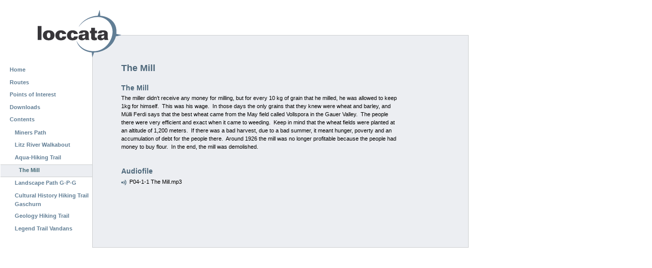

--- FILE ---
content_type: text/html
request_url: http://galileo.telesis.at/en/media-contents/aqua-hiking-trail/mill/index.html
body_size: 20396
content:
<!DOCTYPE html PUBLIC "-//W3C//DTD XHTML 1.0 Transitional//EN" "http://www.w3.org/TR/xhtml1/DTD/xhtml1-transitional.dtd">



<html xmlns="http://www.w3.org/1999/xhtml" xml:lang="en"
      lang="en">

  <head>
    <meta http-equiv="Content-Type"
          content="text/html;charset=utf-8" />

    <title>
        The Mill
        &mdash;
        Loccata CMS
    </title>

    
      
        <base href="" />
      
    

    <meta name="generator" content="Plone - http://plone.org" />


    <!-- Plone ECMAScripts -->
    
      
        
            
                <script type="text/javascript"
                        src="../../../portal_javascripts/Loccata_Style/ploneScripts7759.js">
                </script>
                
            
            
                <script type="text/javascript"
                        src="../../../portal_javascripts/Loccata_Style/ploneScripts3943.js">
                </script>
                
            
        
    
    

    
	
          
        
            
                
                    <link rel="stylesheet" type="text/css"
                          href="../../../portal_css/Loccata_Style/ploneStyles4177.css" />
                    
                    
                
            
            
                
                    <link rel="alternate stylesheet"
                          type="text/css" media="screen"
                          href="../../../portal_css/Loccata_Style/ploneStyles1862.css"
                          title="Small Text" />
                    
                    
                
            
            
                
                    <link rel="alternate stylesheet"
                          type="text/css" media="screen"
                          href="../../../portal_css/Loccata_Style/ploneStyles4758.css"
                          title="Large Text" />
                    
                    
                
            
            
                
                    
                    
                        <style type="text/css"
    media="screen"><!-- @import url(../../../portal_css/Loccata_Style/ploneStyles2096.css); --></style>
                    
                    
                
            
            
                
                    <link rel="stylesheet" type="text/css"
                          href="../../../portal_css/Loccata_Style/ploneStyles7901.css" />
                    
                    
                
            
        
    
        
        
    

    <!-- Internet Explorer CSS Fixes -->
    <!--[if lt IE 7]>
        <style type="text/css" media="all">@import url(#);</style>
    <![endif]-->

    <link rel="shortcut icon" type="image/x-icon"
          href="../../../favicon.ico" />

    <link rel="home" href="../../../index.html"
          title="Front page" />
    <link rel="search"
          href="#"
          title="Search this site" />
    <link rel="author"
          href="#"
          title="Author information" />
    <link rel="contents"
          href="../../../sitemap.html"
          title="Site Map" />

    

    

    <link rel="up"
          href="../../aqua-hiking-trail.html"
          title="Up one level" />

    

    <!-- Disable IE6 image toolbar -->
    <meta http-equiv="imagetoolbar" content="no" />
    
    
      
      
    

    
      
      
    
    
      <style type="text/css" media="all"><!-- @import url(../../../jscalendar/calendar-system.css); --></style>
    
    
      <style type="text/css" media="all"><!-- @import url(../../../content_types.css); --></style>
    
    
  
    

    

    
    
    
    
    


    
      
    

    
      
      
    
    
    
      <script type="text/javascript" charset="iso-8859-1"
              src="../../../widgets/js/textcount.js">
      </script>
    
    
      <script type="text/javascript" charset="iso-8859-1"
              src="../../../jscalendar/calendar_stripped.js">
      </script>
    
    
      <script type="text/javascript" charset="iso-8859-1"
              src="../../../jscalendar/calendar-en.js">
      </script>
    
    
      <script type="text/javascript" charset="iso-8859-1"
              src="../../../referencebrowser.js">
      </script>
    
    
      <script type="text/javascript" charset="iso-8859-1"
              src="../../../select_lists.js">
      </script>
    
    
  
    

  </head>

  <body class="section-media-contents" dir="ltr">
    <div id="visual-portal-wrapper">

      <div id="portal-top">
      
        

        <div id="portal-header">
          <a class="hiddenStructure" accesskey="2"
             href="index.html#documentContent">Skip to content.</a>

          <a class="hiddenStructure" accesskey="6"
             href="index.html#portlet-navigation-tree">Skip to navigation</a>

             <ul id="portal-siteactions">

    <li id="siteaction-sitemap"><a
    href="../../../sitemap.html" accesskey="3"
    title="Site Map">Site Map</a></li>
    <li id="siteaction-accessibility"><a
    href="../../../accessibility-info.html"
    accesskey="0" title="Accessibility">Accessibility</a></li>
    <li id="siteaction-contact"><a
    href="../../../contact-info.html"
    accesskey="9" title="Contact">Contact</a></li>

</ul>

             <div id="portal-searchbox">
    <form name="searchform"
          action="#"
          style="white-space:nowrap"
          onsubmit="return liveSearchSubmit()">

        <label for="searchGadget" class="hiddenStructure">Search Site</label>

        <div class="LSBox">
        <input id="searchGadget" name="SearchableText"
               type="text" size="15" title="Search Site"
               accesskey="4" class="visibility:visible" />

        <input class="searchButton" type="submit"
               value="Search" />

        <div class="LSResult" id="LSResult" style=""><div class="LSShadow" id="LSShadow"></div></div>
        </div>
    </form>

    <div id="portal-advanced-search" class="hiddenStructure">
        <a href="#"
           accesskey="5">
            Advanced Search&hellip;
        </a>
    </div>

</div>

             <h1 id="portal-logo">
    <a href="../../../index.html" accesskey="1">Loccata CMS</a>
</h1>

             <div id="portal-skinswitcher">
  
</div>

             
    <h5 class="hiddenStructure">Sections</h5>

    <ul id="portal-globalnav">
        <li id="portaltab-index_html" class="plain">
            <a href="../../../index.html">Home</a></li>
        <li id="portaltab-routes" class="plain">
            <a href="../../../routes.html"
               title="">Routes</a></li>
        <li id="portaltab-pois-en" class="plain">
            <a href="../../../pois-en.html"
               title="">Points of Interest</a></li>
        <li id="portaltab-downloads-en" class="plain">
            <a href="../../../downloads-en.html"
               title="">Downloads</a></li>
        <li id="portaltab-media-contents" class="selected">
            <a href="../../../media-contents.html"
               title="">Contents</a></li>
    </ul>

          </div>
          
           <div id="portal-breadcrumbs">

    <span id="breadcrumbs-you-are-here">You
are here:</span>
    <a href="../../../index.html">Home</a>
    <span class="breadcrumbSeparator">
        &rarr;
        
    </span>
    <span dir="ltr">
        
            <a href="../../../media-contents.html">Contents</a>
            <span class="breadcrumbSeparator">
                &rarr;
                
            </span>
            
         
    </span>
    <span dir="ltr">
        
            <a href="../../aqua-hiking-trail.html">Aqua-Hiking Trail</a>
            <span class="breadcrumbSeparator">
                &rarr;
                
            </span>
            
         
    </span>
    <span dir="ltr">
        
            
            
            <span>The Mill</span>
         
    </span>

</div>
           
           

    <ul id="languageselection">


        <li>

            <select onchange="window.location=this.options[this.selectedIndex].value">
                <option value="#?set_language=de">Deutsch</option>
                <option selected="selected"
                        value="#?set_language=en">English</option>
            </select>

        </li>

    </ul>


      </div>

      <div class="visualClear"><!-- --></div>

      

      <table id="portal-columns">
        <tbody>
          <tr>
            
            <td rowspan="2" id="portal-column-one">
              <div class="visualPadding">
                
                  

    
        

        
            

<dl class="portlet" id="portlet-navigation-tree">

    <dd class="portletItem lastItem">
        <ul class="portletNavigationTree navTreeLevel0">

            <li class="navTreeItem">
                
                   <div>
                       <a class=" visualIconPadding"
                          href="../../../index.html"
                          title="">
                       Home
                       
                       </a>
                   </div>
                
            </li>
            



<li class="navTreeItem visualNoMarker">

    

    <div>
        
        <a href="../../../routes.html"
           class="state-visible visualIconPadding" title="">Routes</a>
        
    </div>

    
    
</li>


<li class="navTreeItem visualNoMarker">

    

    <div>
        
        <a href="../../../pois-en.html"
           class="state-visible visualIconPadding" title="">Points of Interest</a>
        
    </div>

    
    
</li>


<li class="navTreeItem visualNoMarker">

    

    <div>
        
        <a href="../../../downloads-en.html"
           class="state-visible visualIconPadding" title="">Downloads</a>
        
    </div>

    
    
</li>


<li class="navTreeItem visualNoMarker">

    

    <div>
        
        <a href="../../../media-contents.html"
           class="state-visible visualIconPadding" title="">Contents</a>
        
    </div>

    <ul class="navTree navTreeLevel2">
        

<li class="navTreeItem visualNoMarker">

    

    <div>
        
        <a href="../../miners-path.html"
           class="state-visible visualIconPadding" title="">Miners Path</a>
        
    </div>

    
    
</li>


<li class="navTreeItem visualNoMarker">

    

    <div>
        
        <a href="../../litz-river-walkabout.html"
           class="state-visible visualIconPadding" title="">Litz River Walkabout</a>
        
    </div>

    
    
</li>


<li class="navTreeItem visualNoMarker">

    

    <div>
        
        <a href="../../aqua-hiking-trail.html"
           class="state-visible visualIconPadding" title="">Aqua-Hiking Trail</a>
        
    </div>

    <ul class="navTree navTreeLevel3">
        

<li class="navTreeItem visualNoMarker">

    

    <div>
        
        <a href="../mill.html"
           class="state-visible visualIconPadding navTreeCurrentItem"
           title="">The Mill</a>
        
    </div>

    
    
</li>


    </ul>
    
</li>


<li class="navTreeItem visualNoMarker">

    

    <div>
        
        <a href="../../landscape-path-g-p-g.html"
           class="state-visible visualIconPadding" title="">Landscape Path G-P-G</a>
        
    </div>

    
    
</li>


<li class="navTreeItem visualNoMarker">

    

    <div>
        
        <a href="../../cultural-history-hiking-trail-gaschurn.html"
           class="state-visible visualIconPadding" title="">Cultural History Hiking Trail Gaschurn</a>
        
    </div>

    
    
</li>


<li class="navTreeItem visualNoMarker">

    

    <div>
        
        <a href="../../geology-hiking-trail.html"
           class="state-visible visualIconPadding" title="">Geology Hiking Trail</a>
        
    </div>

    
    
</li>


<li class="navTreeItem visualNoMarker">

    

    <div>
        
        <a href="../../legend-trail-vandans.html"
           class="state-visible visualIconPadding" title="">Legend Trail Vandans</a>
        
    </div>

    
    
</li>


    </ul>
    
</li>




        </ul>
        <span class="portletBottomLeft"></span>
        <span class="portletBottomRight"></span>
    </dd>
</dl>


        

        

        
    
    
        

        
            

<dl class="portlet" id="portlet-login">

    <dt class="portletHeader">
        <span class="portletTopLeft"></span>
        <a href="#"
           class="tile">Log in</a>
        <span class="portletTopRight"></span>
    </dt>

    <dd class="portletItem odd">
        <form action="#"
              name="loginform" method="post">

            <input type="hidden" name="form.submitted" value="1" />
            <input type="hidden" name="came_from"
                   value="#" />
            <input type="hidden" name="js_enabled" id="js_enabled" value="0" />
            <input type="hidden" name="cookies_enabled" id="cookies_enabled" value="" />
            <input type="hidden" name="login_name" id="login_name" value="" />
            <input type="hidden" name="pwd_empty" id="pwd_empty" value="0" />

            <div class="field">
                <label for="__ac_name">Login Name</label>
                <br />
                <input type="text" size="10"
                       alt="Login Name"
                       onclick="showCookieMessage('cookies_message')"
                       name="__ac_name" value=""
                       id="__ac_name" />
            </div>
            
            <div class="field">
                <label for="__ac_password">Password</label>
                <br />
                <input type="password" size="10"
                       alt="Password"
                       onclick="showCookieMessage('cookies_message')"
                       name="__ac_password"
                       id="__ac_password" />
            </div>

            <div id="cookies_message" class="portalMessage"
                 style="display:none">
                Cookies are not enabled. You must <a href="../enabling_cookies.html">enable cookies</a> before you can log in.
            </div>
            
            <div class="formControls">
            
                <input class="context" type="submit"
                       name="submit" value="Log in"
                       alt="Log in"
                       onclick="javascript:return setLoginVars('__ac_name','login_name','__ac_password','pwd_empty','js_enabled','cookies_enabled')" />
            </div>
        </form>
    </dd>
    
    <dd class="portletItem even">
        <a href="#"
           class="tile">
           <img src="../../../info_icon.gif" alt="" title="" height="16" width="16" />
           Forgot your password?
        </a>
    </dd>
    
    
</dl>









        

        

        
    

                
                &nbsp;
              </div>
            </td>
            

            
            <td id="portal-column-content">

              
                <div id="content" class="">

                  

                  <div class="documentContent" id="region-content">

                    <a name="documentContent"></a>

                    

    



                    

                    
      

        
          <div class="documentActions">
    

    <h5 class="hiddenStructure">Document Actions</h5>

    <ul>
    
        <li>
            <a href="#">

                <img src="../../../mail_icon.gif"
                     alt="Send this page to somebody"
                     title="Send this page to somebody"
                     id="icon-sendto" />
            </a>
        </li>
    
    
        <li>
            <a href="javascript:this.print();">

                <img src="../../../print_icon.gif"
                     alt="Print this page"
                     title="Print this page" id="icon-print" />
            </a>
        </li>
    

    </ul>
    

    
      

    <ul id="languageselection">


        <li>

            <select onchange="window.location=this.options[this.selectedIndex].value">
                <option value="#?set_language=de">Deutsch</option>
                <option selected="selected"
                        value="#?set_language=en">English</option>
            </select>

        </li>

    </ul>


    

</div>
          <h1>The Mill</h1>
          
            <div>

    <div class="documentByLine">
        

        
          <span>
            by
          <a href="#">Theresa König</a>
          </span>

          &mdash;

        

        <span>
        last modified
        </span>
        2007-02-16 14:08

        

        

        

        

        <div class="reviewHistory">
    
</div>

    </div>

</div>
          
        
                            
    
    <table cellpadding="0" cellspacing="0">
        <tr>
            <td class="contentleft">
            
                <div><h2>The Mill</h2><p>The miller didn’t receive any money for milling, but for every 10 kg of grain that he milled, he was allowed to keep 1kg for himself.  This was his wage.  In those days the only grains that they knew were wheat and barley, and Mülli Ferdi says that the best wheat came from the May field called Vollspora in the Gauer Valley.  The people there were very efficient and exact when it came to weeding.  Keep in mind that the wheat fields were planted at an altitude of 1,200 meters.  If there was a bad harvest, due to a bad summer, it meant hunger, poverty and an accumulation of debt for the people there.  Around 1926 the mill was no longer profitable because the people had money to buy flour.  In the end, the mill was demolished. </p><p><br /></p></div>
                
                <h2>Audiofile</h2>
                
                <a class="link-audio"
                   href="at_download/audio.mp3">P04-1-1 The Mill.mp3</a>

            </td>
            <td class="contentright">
                &nbsp;
            </td>
        </tr>
    </table>        


        
            
        
        
        

      
    

                    
                      
                 
    
        
    

                    

                  </div>

                </div>

              
              
            </td>
            

            
            
            
          </tr>
        </tbody>
      </table>
      
      <br />

      <div class="visualClear"><!-- --></div>


      <hr class="netscape4" />

      

        <div id="portal-footer">

Location-Based and Context-Aware Mobile Multimodal Hiking Guide | <a
    href="#">Impressum</a> | <a
    href="#">Login</a> 

        </div>

        <div id="portal-colophon">
      

      <a href="http://plone.org"
         class="colophonIcon colophonIconPlone"
         title="This Plone site was built using Plone CMS, the Open Source Content Management System. Click for more information.">
        Powered by Plone CMS, the Open Source Content Management System
      </a>

      

      <p class="discreet">
        This site conforms to the following standards:
      </p>

      <div class="colophonWrapper">
      <ul>
    <li>
      <a href="http://www.section508.gov"
         class="colophonIcon colophonIcon508"
         title="This Plone site conforms to the US Government Section 508 Accessibility Guidelines.">
        Section 508
      </a>
    </li>
    <li>
      <a href="http://www.w3.org/WAI/WCAG1AA-Conformance"
         class="colophonIcon colophonIconWAI"
         title="This Plone site conforms to the W3C-WAI Web Content Accessibility Guidelines.">
        WCAG
      </a>
    </li>
    <li>
      <a href="http://validator.w3.org/check/referer"
         class="colophonIcon colophonIconXHTML"
         title="This Plone site is valid XHTML.">
        Valid XHTML
      </a>
    </li>
    <li>
      <a href="http://jigsaw.w3.org/css-validator/check/referer&amp;warning=no&amp;profile=css3&amp;usermedium=all"
         class="colophonIcon colophonIconCSS"
         title="This Plone site was built with valid CSS.">
        Valid CSS
      </a>
    </li>
    <li>
      <a href="http://plone.org/browsersupport"
         class="colophonIcon colophonIconAnyBrowser"
         title="This Plone site is usable in any web browser.">
        Usable in any browser
      </a>
    </li>
      </ul>
      </div>

    </div>
      

    </div>

</body>
</html>



--- FILE ---
content_type: text/css
request_url: http://galileo.telesis.at/en/portal_css/Loccata_Style/ploneStyles4177.css
body_size: 87287
content:

/* ----- base.css ----- */
@media screen {
/* http://galileo.telesis.at/portal_css/base.css?original=1 */
/* */
/* */
body {
font: 11px "Lucida Grande", Verdana, Lucida, Helvetica, Arial, sans-serif;
background-color: White;
color: Black;
margin: 0;
padding: 0;
}
table {
font-size: 100%;
}
a {
color: #617E95;
background-color: transparent;
}
img {
border: none;
vertical-align: middle;
}
p {
margin: 0 0 0.75em 0;
line-height: 1.5em;
}
p img {
border: none;
margin: 0;
}
hr {
border: 0;
height: 1px;
color: #CED0D2;
background-color: #CED0D2;
margin: 0.5em 0 1em 0;
}
h1, h2, h3, h4, h5, h6 {
color: Black;
background-color: transparent;
font-family: "Lucida Grande", Verdana, Lucida, Helvetica, Arial, sans-serif;
font-weight: normal;
margin: 0 0 0.25em 0;
border-bottom: 1px solid #CED0D2;
}
h1 a,
h2 a,
h3 a,
h4 a,
h5 a,
h6 a {
color: Black ! important;
text-decoration: none;
}
h1 {
font-size: 160%;
}
h2 {
font-size: 150%;
}
h3 {
font-size: 125%;
border-bottom: none;
font-weight: bold;
}
h4 {
font-size: 110%;
border-bottom: none;
font-weight: bold;
}
h5 {
font-size: 100%;
border-bottom: none;
font-weight: bold;
}
h6 {
font-size: 89%;
border-bottom: none;
font-weight: bold;
}
ul {
line-height: 1.5em;
margin: 0.5em 0 0 1.5em;
padding: 0;
list-style-image: url(../../bullet.gif);
list-style-type: square;
}
ol {
line-height: 1.5em;
margin: 0.5em 0 0 2.5em;
padding: 0;
list-style-image: none;
}
li {
margin-bottom: 0.5em;
}
dt {
font-weight: bold;
}
dd {
line-height: 1.5em;
margin-bottom: 1em;
}
fieldset {
border: 1px solid #CED0D2;
margin: 1em 0em 1em 0em;
padding: 0em 1em 1em 1em;
line-height: 1.5em;
width: auto;
}
legend {
background: White;
padding: 0.5em;
font-size: 90%;
}
form {
border: none;
margin: 0;
}
label {
font-weight: bold;
}
textarea {
font: 100% Monaco, "Courier New", Courier, monospace;
border: 1px solid #CED0D2;
color: Black;
background: White url(../../input_background.gif) repeat-x;
width: 100%;
}
input {
font-family: "Lucida Grande", Verdana, Lucida, Helvetica, Arial, sans-serif;
visibility: visible;
border: 1px solid #CED0D2;
color: Black;
vertical-align: middle;
background: White url(../../input_background.gif) repeat-x;
}
select {
border: 1px solid #CED0D2;
color: Black;
background-color: White;
vertical-align: top;
}
abbr, acronym, .explain {
border-bottom: 1px dotted Black;
color: Black;
background-color: transparent;
cursor: help;
}
q {
font-family: Baskerville, Georgia, serif;
font-style: italic;
font-size: 120%;
}
blockquote {
padding-left: 0.5em;
margin-left: 0;
border-left: 4px solid #CED0D2;
color: #76797c;
}
code {
font-family: Monaco, "Courier New", Courier, monospace;
font-size: 120%;
color: Black;
background-color: #ECEEF2;
padding: 0 0.1em;
}
pre {
font-family: Monaco, "Courier New", Courier, monospace;
font-size: 100%;
padding: 1em;
border: 1px solid #CED0D2;
color: Black;
background-color: #ECEEF2;
overflow: auto;
}
ins {
color: green;
text-decoration: none;
}
del {
color: red;
text-decoration: line-through;
}
/* */
.visualClear {
display: block;
clear: both;
}
/* */
.netscape4 {
display: none;
}
/* */
.hiddenStructure {
display: block;
background: transparent;
background-image: none; /* */
border: none;
height: 1px;
overflow: hidden;
padding: 0;
margin: -1px 0 0 -1px;
width: 1px;
}
.contentViews .hiddenStructure,
.contentActions .hiddenStructure {
position: absolute;
top: -200px;
left: -200px;
}
.hiddenLabel {
display: block;
background: transparent;
background-image: none; /* */
border: none;
height: 1px;
overflow: hidden;
padding: 0;
margin: -1px 0 0 -1px;
width: 1px;
}
/* */

}


/* ----- public.css ----- */
@media screen {
/* http://galileo.telesis.at/portal_css/public.css?original=1 */
/* */
/* */
/* */
#portal-column-one .visualPadding {
padding: 2em 0em 1em 2em;
}
#portal-column-two .visualPadding {
padding: 2em 2em 1em 0em;
}
/* */
.documentContent {
font-size: 110%;
padding: 1em 1em 2em 1em !important;
background: White;
}
/* */
.documentContent p a {
text-decoration: none;
border-bottom: 1px #cccccc solid;
}
.documentContent p a:visited {
color: #617E95;
background-color: transparent;
}
.documentContent p a:active {
color: #617E95;
background-color: transparent;
}
.documentContent li a {
text-decoration: none;
border-bottom: 1px #cccccc solid;
}
.documentContent li a:visited {
color: #617E95;
}
.documentContent li a:active {
color: #617E95;
}
.documentContent dd a {
text-decoration: none;
border-bottom: 1px #cccccc solid;
}
.documentContent dd a:visited {
color: #617E95;
background-color: transparent;
}
.documentContent dd a:active {
color: #617E95;
background-color: transparent;
}
/* */
/* */
.field {
top: 0;
left: 0;
margin: 0 1em 1em 0;
}
.field .field {
margin: 1em 0 0 0;
}
.fieldRequired {
background: url(../../required.gif) center left no-repeat;
padding: 0 0 0 8px;
color: White;
}
.fieldUploadFile {
text-align: right;
margin-right: 0.75em;
display: none;
}
.fieldTextFormat {
text-align: right;
margin-right: 0.75em
}
.formHelp {
font-size: 90%;
color: #76797c;
margin: 0 0 0.2em 0;
}
.formHelp:hover {
color: Black;
cursor: default;
}
.formControls {
margin: 1em 0;
}
.error {
/* */
background-color: #ffce7b;
border: 1px solid #ffa500;
padding: 1em;
margin: 0 0 1em 0;
width: 95%;
}
.error .fieldRequired {
color: #ffce7b;
}
/* */
.noborder,
.documentEditable * .noborder {
border: none;
margin: 0;
background: none;
background-color: transparent;
}
/* */
#visual-portal-wrapper {
margin: 0;
padding: 0;
}
/* */
#portal-logo {
background: url(../../loccata_gprs_head.gif) no-repeat;
border: 0;
margin: 0.75em 0em 0.75em 1.5em;
padding: 0;
}
#portal-logo a {
display: block;
text-decoration: none;
overflow: hidden;
border: 0;
margin: 0;
padding: 0;
padding-top: 93px;
height: 0px !important;
width: 920px;
cursor: pointer;
}
/* */
#portal-skinswitcher {
}
#portal-skinswitcher a {
display: block;
float: left;
}
#portal-top {
/* */
margin: 0;
padding: 0;
background-color: transparent;
}
/* */
#portal-siteactions {
background-color: transparent;
white-space: nowrap;
list-style-image: none;
list-style-type: none;
margin: 1px 0 0 0;
height: auto;
line-height: normal;
float: right;
padding: 3px 2em 3px 0;
}
#portal-siteactions li {
display: inline;
}
#portal-siteactions li a {
background-color: transparent;
border: 1px solid White;
color: #76797c;
height: auto;
padding: 0.2em;
margin-right: 0.2em;
text-decoration: none;
text-transform: lowercase;
}
#portal-siteactions li.selected a {
background-color: #ECEEF2;
color: #436976;
border: 1px solid #CED0D2;
}
#portal-siteactions li a:hover {
background-color: #ECEEF2;
color: #436976;
border: 1px solid #CED0D2;
}
/* */
#portal-searchbox {
float: right;
clear: right;
background-color: transparent;
margin: 1.5em 0 0 0;
padding: 0 2em 0 0;
text-align: right;
text-transform: lowercase;
white-space: nowrap;
z-index: 2;
}
#portal-advanced-search {
margin-top: 0.2em;
clear: both;
}
#portal-advanced-search a {
color: #76797c;
text-decoration: none;
text-transform: lowercase;
}
/* */
.LSRes {
font-family:  "Lucida Grande", Verdana, Lucida, Helvetica, Arial, sans-serif;
visibility: visible;
color: #436976;
background-color: White;
vertical-align: middle;
display:block;
list-style-image: none;
list-style-type: none;
text-align: left;
min-width: 16.5em;
text-transform: none;
margin-left: 0;
line-height: 1.1em;
}
#LSHighlight {
background-color: #ECEEF2;
border: 1px solid #CED0D2;
color: #436976;
}
.LSRow {
border: 1px solid White;
white-space: normal;
padding:0;
margin: 0;
list-style-image: none;
list-style-type: none;
}
.LSRow a {
text-decoration: none;
font-weight:bold;
white-space:nowrap
}
.LSDescr {
color: #76797c;
text-transform: lowercase;
padding-left:2.1em;
margin-top:-0.1em;
}
.LSResult {
position: relative;
display: block;
text-align: right;
padding-top: 5px;
margin: 0;
left: 3px;
z-index: 3;
}
.LSShadow {
position: relative;
text-align: right;
}
.livesearchContainer {
background-color: White;
margin-top: 0;
padding: 0 !important;
position: absolute;
right: 0px;
/* */
top: 0;
white-space: normal;
font-family:  "Lucida Grande", Verdana, Lucida, Helvetica, Arial, sans-serif;
visibility: visible;
text-align: left;
color: #436976;
border: 1px solid #CED0D2;
width: 30em;
text-transform: none;
}
* html .livesearchContainer {
padding: 1px !important;
padding-top: 0 !important;
background-color: #CED0D2;
border: 0;
}
#livesearchLegend {
line-height: 1em;
margin-top: -2em;
margin-left: -0.1em;
border: 1px solid #CED0D2;
border-bottom: 0;
}
* html #livesearchLegend {
margin-top: -1.9em;
margin-left: -8px;
position: relative;
}
/* */
.LSIEFix {
background-color: White;
padding: 0.5em !important;
z-index: 20;
}
.LSBox {
clear: left;
float: left;
text-align: right;
padding-right: 1px;
display:block;
}
#LSNothingFound {
text-align: center;
padding: 2px;
}
/* */
#portal-globalnav {
background-color: transparent;
padding: 0em 0em 0em 2em;
white-space: nowrap;
list-style: none;
margin: 0;
height: auto;
line-height: normal;
}
#portal-globalnav li {
display: inline;
}
#portal-globalnav li a {
/* */
background-color: transparent;
border-color: #CED0D2;
border-width: 1px;
border-style: solid solid none solid;
color: #436976;
height: auto;
margin-right: 0.5em;
padding: 0em 1.25em;
text-decoration: none;
text-transform: lowercase;
}
#portal-globalnav li.selected a {
/* */
background-color: #ECEEF2;
border: 1px solid #CED0D2;
border-bottom: #ECEEF2 1px solid;
color: #436976;
}
#portal-globalnav li a:hover {
background-color: #ECEEF2;
border-color: #CED0D2;
border-bottom-color: #ECEEF2;
color: #436976;
}
#portal-personaltools {
/* */
background-color: #ECEEF2;
border-top-color: #CED0D2;
border-top-style: solid;
border-top-width: 1px;
border-bottom-color: #CED0D2;
border-bottom-style: solid;
border-bottom-width: 1px;
line-height: 1.6em;
color: Black;
padding: 0em 3em 0em 3em;
margin: 0;
text-align: right;
text-transform: lowercase;
list-style: none;
}
#portal-personaltools .portalUser {
background: transparent url(../../user.gif) center left no-repeat;
padding-left: 18px;
}
#portal-personaltools .portalNotLoggedIn {
/* */
color: Black;
padding: 0;
background: transparent;
background-image: none;
}
#portal-personaltools li {
color: #436976;
margin-left: 1em;
display: inline;
}
#portal-personaltools li a {
text-decoration: none;
color: #436976;
}
#portal-personaltools .visualIconPadding {
padding-left: 10px;
}
.visualCaseSensitive {
text-transform: none;
}
#portal-breadcrumbs {
/* */
border-bottom-color: #CED0D2;
border-bottom-style: solid;
border-bottom-width: 1px;
padding-left: 2em;
padding-right: 2em;
text-transform: lowercase;
line-height: 1.6em;
}
#portal-breadcrumbs a {
text-decoration: none;
}
.breadcrumbSeparator {
font-size: 120%;
}
.addFavorite {
vertical-align: bottom;
}
#content {
padding: 1em 1em 0 1em !important;
margin: 0em 0em 2em 0em;
}
.documentEditable {
padding: 0em 2em 1em 2em !important;
}
#content-news h1 {
margin-bottom: 1em;
}
/* */
#content h5,
#content h6 {
color: #76797c;
}
.newsItem {
margin-bottom: 1em;
border-bottom: 1px solid #CED0D2;
}
.newsImage {
border: 1px solid black;
}
.newsImageContainer {
float:right;
margin: 0 0 0.5em 1em;
width: 202px;
}
.newsContent {
padding: 0 1em 1em 1em;
}
.newsContent ul,
.newsContent li {
display: block;
list-style: none;
list-style-image: none;
margin: 0;
padding: 0;
}
.newsAbout {
display: block;
color: #76797c;
font-size: 89%;
padding: 0;
margin-top: 0;
list-style: none;
list-style-image: none;
float: right;
text-align: right;
}
.newsAbout li {
display: inline;
}
.newsFooter {
}
.newsFooter li {
display: inline;
margin: 0 1em 0 0;
}
.documentActions {
float: right;
margin: 0.4em 0 0 0.5em;
padding: 0;
text-align: right;
}
.documentActions ul {
margin: 1px 0 2px 0;
padding: 0;
display: block;
}
.documentActions li {
display: inline;
list-style: none;
list-style-image: none;
margin: 0;
padding: 0;
}
.documentActions a {
border: none !important;
text-decoration: none;
}
/* */
.portalMessage,
.portalWarningMessage,
.portalStopMessage,
.system-message,
#error-handling {
background-color: #ffce7b;
border: 1px solid #ffa500;
color: Black;
font-size: 89%;
font-weight: bold;
margin: 1em 0em;
padding: 0.5em 1em 0.5em 3em;
vertical-align: middle;
background-image: url(../../info_icon.gif);
background-repeat: no-repeat;
background-position: 5px 50%;
}
.portalMessage a,
.portalWarningMessage a,
.portalStopMessage a {
color: Black;
}
.documentDescription {
/* */
font-weight: bold;
display: block;
margin: 0em 0em 0.5em 0em;
line-height: 1.5em;
}
.documentByLine {
font-size: 89%;
font-weight: normal;
color: #76797c;
margin: 0em 0em 0.5em 0em;
}
.discussion {
margin-top: 1em;
}
.even {
background-color: #eef3f5;
}
.odd {
background-color: transparent;
}
.visualHighlight {
background-color: #eef3f5;
}
.discreet {
color: #76797c;
font-size: 89%;
font-weight: normal;
}
.pullquote {
padding: 0 1em 0 1em;
margin: 0 0 1em 1em;
font-weight: bold;
color: #CC9933;
float: right;
width: 35%;
clear: right;
background-color: White;
}
.callout {
font-weight: bold;
color: #CC9933;
padding: 0px 1em;
}
/* */
.listingBar {
background-color: #ECEEF2;
border-color: #CED0D2;
border-style: solid;
border-width: 1px;
padding: 0em 1em;
text-align: center;
text-transform: lowercase;
vertical-align: top;
margin: 1em 0em;
font-size: 94%;
clear: both;
}
.listingBar span.previous,
.listingPrevious {
text-align: left;
float: left;
margin-right: 1em;
}
.listingBar span.next,
.listingNext {
text-align: right;
float: right;
margin-left: 1em;
}
.listingBar img {
vertical-align: middle;
}
.listingBar a {
text-decoration: none;
}
.tileItem {
border-top: 1px solid #CED0D2;
padding-top: 0.5em;
margin-top: 0.5em;
}
.tileHeadline {
border: none;
font-size: 110%;
font-weight: bold;
}
.tileHeadline a {
text-decoration: none;
}
.tileBody {
margin-bottom: 0.5em;
}
.tileImage {
float: right;
margin: 0 0 0.5em 0.5em;
border: 1px solid black;
}
.eventDetails {
float: right;
width: 20em;
clear: right;
}
/* */
/* */
ul.visualNoMarker,
ol.visualNoMarker {
list-style-type: none;
list-style-image: none;
margin: 0.5em 0 0 0;
line-height: 1em;
}
textarea.proportional {
font: 100% "Lucida Grande", Verdana, Lucida, Helvetica, Arial, sans-serif;
}
.productCredits {
text-align: right;
font-size: 89%;
clear: both;
font-weight: normal;
color: #76797c;
}
#portal-footer {
background-color: #ECEEF2;
border-top: 1px solid #CED0D2;
border-bottom: 1px solid #CED0D2;
float: none;
line-height: 1.2em;
margin: 2em 0em 1em 0em;
padding: 0.5em 0em 1em 0em;
text-align: center;
}
#portal-footer p {
margin: 0.25em 0;
}
#portal-footer a {
text-decoration: none;
color: #617E95;
border: none;
}
#portal-footer a:visited {
color: #617E95;
}
#portal-footer a:hover {
text-decoration: underline;
}
#portal-colophon {
float: none;
margin: 0em 0em 2em 0em;
padding: 0.5em 0em 1em 0em;
text-align: center;
}
#portal-colophon ul,
#portal-colophon ul li,
#portal-colophon ul li a {
list-style-image: none;
list-style-type: none;
display: inline;
text-decoration: none;
color: Black;
}
#portal-colophon ul {
display: table-row;
list-style-type: none;
}
#portal-colophon ul li {
display: table-cell;
font-size: 89%;
margin: 0 0.25em;
padding: 0.1em 0.2em;
}
#portal-colophon .colophonWrapper {
display: table;
margin: 0 auto;
border-collapse: collapse;
border-spacing: 0;
}
#portal-colophon .colophonIcon {
display: block; /* */
display: inline-block;
text-decoration: none;
overflow: hidden;
border: 0;
margin: 0 auto;
padding: 0;
padding-top: 15px;
height: 0px !important;
width: 80px;
vertical-align: top;
}
#portal-colophon a.colophonIcon {
cursor: pointer;
}
#portal-colophon .colophonIconPlone {
background-image: url(../../plone_powered.gif);
}
#portal-colophon .colophonIcon508 {
background-image: url(../../colophon_sec508.gif);
}
#portal-colophon .colophonIconWAI {
background-image: url(../../colophon_wai-aa.gif);
}
#portal-colophon .colophonIconXHTML {
background-image: url(../../colophon_xhtml.png);
}
#portal-colophon .colophonIconCSS {
background-image: url(../../colophon_css.png);
}
#portal-colophon .colophonIconAnyBrowser {
background-image: url(../../colophon_anybrowser.png);
}
.feedButton {
display: block;
float: right;
margin-top: 1px;
}
.poweredBy {
display: block;
clear: both;
font-size: 89%;
font-weight: normal;
color: #76797c;
text-align: right;
}
/* */
#portal-sitemap {
list-style: none;
list-style-image: none;
margin: 0;
font-size: 90%;
border: none;
}
#portal-sitemap a {
border: 1px solid White;
}
#portal-sitemap a:hover {
border: 1px solid #CED0D2;
}
#portal-sitemap .navTreeLevel1 {
padding-left: 1em;
border-left: 0.5em solid #CED0D2;
margin: 0 0 0 0.5em;
}
#portal-sitemap .navTreeLevel2 {
padding-left: 1em;
border-left: 0.5em solid #ECEEF2;
margin: 0 0 0 0.6em;
}
/* */
.photoAlbumEntry {
float: left;
height: 185px;
width: 143px;
margin: 0em;
padding: 0px 6px 0px 9px;
text-align: center;
background-image: url('../../polaroid-single.png');
background-repeat: no-repeat;
}
.photoAlbumEntry img {
border: 1px solid #ccc;
display: block;
margin: 0 auto;
}
.photoAlbumEntryWrapper {
height: 130px;
width: 128px;
margin-bottom: 7px;
}
.photoAlbumEntry a {
display: block;
text-decoration: none;
font-size: 89%;
height: 169px;
width: 130px;
margin: 16px auto 0px;
}
.photoAlbumFolder {
background-image: url('../../polaroid-multi.png');
background-repeat: no-repeat;
}
.photoAlbumEntryTitle {
color: #76797c;
display: block;
overflow: hidden;
width: 128px;
height: 3.6em;
}
/* */
.link-plain {
background-image: none;
padding: 0;
}
.link-parent {
display: block;
background: transparent url(../../arrowUp.gif) 4px 5px no-repeat;
padding: 1px 0px 10px 16px;
font-size: 89%;
text-decoration: none;
}
.link-user {
background: transparent url(../../user.gif) 0 1px no-repeat;
padding: 1px 0px 1px 16px;
}
.link-external {
background: transparent url(../../link_icon.gif) 0px 1px no-repeat;
padding: 1px 0px 1px 16px;
}
.link-https {
background: transparent url(../../lock_icon.gif) 0px 1px no-repeat;
padding: 1px 0px 1px 16px;
}
.link-mailto {
background: transparent url(../../mail_icon.gif) 0px 1px no-repeat;
padding: 1px 0px 1px 16px;
}
.link-news {
background: transparent url(../../topic_icon.gif) 0px 1px no-repeat;
padding: 1px 0px 1px 16px;
}
.link-ftp {
background: transparent url(../../file_icon.gif) 0px 1px no-repeat;
padding: 1px 0px 1px 16px;
}
.link-irc {
background: transparent url(../../discussionitem_icon.gif) 0px 1px no-repeat;
padding: 1px 0px 1px 16px;
}
.link-callto {
background: transparent url(../../phone_icon.gif) 0px 1px no-repeat;
padding: 1px 0px 1px 16px;
}
.link-webcal {
background: transparent url(../../event_icon.gif) 0px 1px no-repeat;
padding: 1px 0px 1px 16px;
}
.link-feed {
background: transparent url(../../rss.gif) 0px 1px no-repeat;
padding: 1px 0px 1px 18px;
}
.link-comment {
background: transparent url(../../discussionitem_icon.gif) center left no-repeat;
padding: 1px 0px 1px 16px !important; /* */
}
.link-anchor {
color: #76797c;
text-decoration: none;
font-weight: normal;
}
/* */
.visualGhosted {
opacity: 0.2;
-moz-opacity: 0.2;
-khtml-opacity: 0.2;
}
/* */
body.fullscreen #portal-logo,
body.fullscreen #portal-siteactions {
display: none;
}
body.fullscreen #portal-globalnav {
margin-top: 4em;
}
body.fullscreen #portal-searchbox {
margin: 0.5em 2em 0 0.5em;
padding: 0;
position: relative;
}
/* */
.image-left {
float: left;
clear: both;
margin: 0.5em 1em 0.5em 0;
border: 1px solid Black;
}
.image-inline {
float: none;
}
.image-right {
float: right;
clear: both;
margin: 0.5em;
border: 1px solid Black;
}
/* */

}


/* ----- columns.css ----- */
@media screen {
/* http://galileo.telesis.at/portal_css/columns.css?original=1 */
/* */
#portal-columns {
width: 100% !important;
border-collapse: collapse;
border-spacing: 0;
}
#portal-column-one {
vertical-align: top;
width: 180px;
}
#portal-column-content {
vertical-align: top;
margin: 0;
padding: 0;
}
#portal-column-two {
vertical-align: top;
width: 200px;
}
/* */
body.fullscreen #portal-column-one,
body.fullscreen #portal-column-two {
display: none;
}
body.fullscreen #portal-column-content {
width: 100%;
margin: 0;
padding: 0;
}
/* */

}


/* ----- authoring.css ----- */
@media screen {
/* http://galileo.telesis.at/portal_css/authoring.css?original=1 */
/* */
/* */
.standalone,
.documentEditable * .standalone {
background: #ECEEF2 url(../../linkOpaque.gif) 9px 1px no-repeat;
cursor: pointer;
font-size: 89%;
padding: 1px 1px 1px 15px;
text-transform: lowercase;
overflow: visible;
}
.context,
.documentEditable * .context {
background: transparent url(../../linkTransparent.gif) 9px 1px no-repeat;
cursor: pointer;
font-size: 89%;
padding: 1px 1px 1px 15px;
text-transform: lowercase;
overflow: visible;
}
.destructive,
.documentEditable * .destructive {
background: #ffce7b url(../../linkTransparent.gif) 9px 1px no-repeat;
border: 1px solid #ffa500;
cursor: pointer;
font-size: 89%;
padding: 1px 1px 1px 15px;
text-transform: lowercase;
overflow: visible;
}
input.searchButton {
margin-bottom: 1px ! important;
font-size: 89%;
background: White url(../../search_icon.gif) 2px 1px no-repeat;
cursor: pointer;
padding: 1px 1px 1px 15px;
text-transform: lowercase;
}
.add,
.documentEditable * .add {
}
.quickSearch {
}
.notify,
.documentEditable * .notify {
border: 1px solid #ffa500;
}
.card {
background-color: #ECEEF2;
border-color: #CED0D2;
border-width: 1px;
border-style: solid;
float: left;
margin: 1em;
text-align: center;
width: 110px;
padding: 1em 0;
}
.card a {
text-decoration: none;
}
.portrait {
background-color: #ECEEF2;
border-color: #CED0D2;
border-width: 1px;
border-style: solid;
font-size: 89%;
margin: 0.5em;
padding: 1em 0 0.5em 0;
text-align: center;
width: 100px;
}
.portraitPhoto {
border: 1px solid black;
}
.listing,
.stx table {
/* */
border-collapse: collapse;
border-left: 1px solid #CED0D2;
border-bottom: 1px solid #CED0D2;
font-size: 89%;
margin: 1em 0em 1em 0em;
}
.listing th,
.stx table th {
background: #ECEEF2;
border-top: 1px solid #CED0D2;
border-bottom: 1px solid #CED0D2;
border-right: 1px solid #CED0D2;
font-weight: normal;
padding: 0.25em 1em;
text-transform: lowercase;
}
.listing .top {
border-left: 1px solid White;
border-top: 1px solid White ! important;
border-right: 1px solid White ! important;
text-align: right ! important;
padding: 0em 0em 1em 0em;
}
.listing .listingCheckbox {
text-align: center;
}
.listing td,
.stx table td {
border-right: 1px solid #CED0D2;
padding: 0.25em 1em;
}
.listing a {
text-decoration: none;
}
.listing a:hover {
text-decoration: underline;
}
.listing img {
vertical-align: middle;
}
/* */
.vertical {
background-color: White;
}
.vertical th {
padding: 0.5em;
}
.vertical td {
border-top: 1px solid #CED0D2;
padding: 0.5em;
}
ul.configlets {
margin: 1em 0;
list-style-image: none;
list-style: none;
}
ul.configlets li {
margin-bottom: 1em;
}
ul.configlets li a {
text-decoration: none;
border: none;
}
ul.configlets li a:visited {
color: #617E95;
background-color: transparent;
}
ul.configlets li a:active {
color: #617E95;
background-color: transparent;
}
ul.configlets li label {
font-weight: bold;
}
ul.configletDetails {
margin: 0em 1em 1em 4em;
list-style-image: none;
list-style: none;
}
ul.configletDetails li {
margin-bottom: 1em;
display: inline;
}
ul.configletDetails li a {
text-decoration: none;
}
ul.configletDetails li label {
font-weight: bold;
}
/* */
ul.visualNoMarker,
ol.visualNoMarker {
list-style-type: none;
list-style-image: none;
margin: 0.5em 0 0 0;
}
/* */
.stx table p /* */
{
margin: 0;
padding: 0;
}
.stx table  /* */
{
border: 1px solid #CED0D2 ! important;
}
.stx table td {
border-bottom: 1px solid #CED0D2;
}
.reviewHistory {
display: inline;
font-size: 110% !important;
color: Black;
}
.comment {
background: #eef3f5;
border: 1px dashed #CED0D2;
padding: 0.25em 1em 0.5em 1em;
margin-bottom: 1em;
}
.comment h1,
.comment h2,
.comment h3,
.comment h4,
.comment h5,
.comment h6 {
border-bottom: 1px dashed #76797c;
font-weight: normal;
}
.comment h3 a {
background-image: url(../../discussionitem_icon.gif);
background-repeat: no-repeat;
padding-left: 18px;
margin-left: -1px;
margin-bottom: 1px;
min-height: 1.6em;
height: auto;
line-height: 1.6em;
}
.commentBody {
margin: 0 1em 1em 1em;
}
.spacer {
margin: 1em;
}
.contentViews {
background-color: transparent;
padding-left: 1em;
line-height: normal;
margin: 0;
list-style: none;
border: 1px solid #696A6D;
border-top-width: 0px;
border-left-width: 0px;
border-right-width: 0px;
}
.contentViews li {
display: inline;
padding-top: 0.5em;
}
.contentViews li a {
background-color: transparent;
border: 1px solid #696A6D;
border-style: solid;
color: #696A6D;
height: auto;
margin-right: 0.5em;
padding: 0em 1em;
line-height: normal;
text-decoration: none;
text-transform: lowercase;
z-index: 1;
}
.contentViews .selected a {
background-color: #BCBDC1;
border-bottom: #BCBDC1 1px solid;
color: #696A6D;
}
.contentViews li a:hover {
background-color: #BCBDC1;
color: #696A6D;
}
.configlet .contentViews {
font-size: 90%;
}
.contentActions {
background-color: #BCBDC1;
border-left: 1px solid #696A6D;
border-right: 1px solid #696A6D;
color: #696A6D;
text-align: right;
text-transform: lowercase;
padding: 0 0 0 1em;
z-index: 2;
position:relative;
height: 1.6em;
}
.contentActions ul,
.contentActions li {
margin: 0;
list-style: none;
list-style-image: none;
display: inline;
color: Black;
text-align: left;
}
.contentActions ul {
line-height: 1.6em;
padding: 0;
margin: 0;
}
.contentActions li {
float: right;
z-index: 4;
border-left: 1px solid #696A6D;
line-height: 1.6em;
}
.actionItems li {
background-image: none;
}
.contentActions a {
text-decoration: none;
color: #696A6D;
padding: 0 0.5em;
}
.actionMenu {
/* */
position: relative;
margin: 0;
padding: 0;
}
.actionMenu .actionMenuHeader {
margin: 0;
padding: 0;
font-weight: normal;
cursor: pointer;
}
.actionMenu.activated .actionMenuHeader {
position: relative;
z-index: 10;
}
.actionMenu .actionMenuHeader a {
display: block;
}
.actionMenu.activated .actionMenuHeader a,
.actionMenu.deactivated .actionMenuHeader a {
background-image: url(../../arrowDownAlternative.gif);
background-repeat: no-repeat;
background-position: 95% 60%;
padding: 0 1.6em 0 0.5em !important;
cursor: pointer;
}
.actionMenuDisabled {
padding: 0 0.5em 0 0.5em !important;
cursor: pointer;
}
.actionMenu .actionMenuContent {
display: none;
z-index: 5;
position: absolute;
top: 1.6em;
right: -1px;
height: auto;
padding: 0;
margin: 0;
cursor: pointer;
}
.actionMenu .actionMenuContent ul {
display: block;
background: #BCBDC1;
border: 1px #696A6D;
border-style: none solid solid solid;
margin: -2px 0 0 0;
padding: 0;
cursor: pointer;
}
.actionMenu.activated .actionMenuContent {
display: block !important;
}
.actionMenu.activated .actionMenuContent {
/* */
display: table !important;
border-collapse: collapse;
border-spacing: 0;
}
.actionMenu.deactivated .actionMenuContent {
display: none !important;
}
.actionMenu .actionMenuContent li {
float: none;
background-color: transparent;
display: inline;
padding: 0;
margin: 0;
border: 0;
}
.actionMenu .actionMenuContent li a {
display: block;
white-space: nowrap;
padding: 0 0.5em;
margin: 0.2em 0;
}
.actionMenu .actionMenuContent .selected {
display: block;
white-space: nowrap;
padding: 0 0.5em;
margin: 0.2em 0;
}
.actionMenu .actionMenuContent li a:hover {
background-color: #696A6D;
color: White;
}
.actionMenu .actionMenuContent .actionSeparator a {
margin-top: 0.2em;
padding-top: 0.2em;
border-top: 1px solid #696A6D;
}
.actionMenu .actionMenuContent .actionSeparator div.currentDefaultPage {
margin-top: 0.2em;
padding: 0.2em 0.5em 0em 0.5em;
white-space: nowrap;
border-top: 1px solid #696A6D;
}
.actionMenu .actionMenuContent .actionSeparator div.actionLabel {
margin-top: 0.2em;
padding: 0.2em 0.5em 0em 0.5em;
white-space: nowrap;
border-top: 1px solid #696A6D;
background-color: #696A6D;
color: #BCBDC1;
cursor: default;
}
.contentBatchAction {
float: left !important;
padding: 0 0.5em;
border-top: 1px solid #696A6D;
border-right: 1px solid #696A6D;
border-left: none !important;
border-collapse: collapse;
position: relative;
top: -1px;
margin-left: -0.5em !important;
}
#objectMenu.actionMenu .actionMenuContent li {
display: block;
}
#objectMenu.actionMenu .actionMenuContent li,
#objectMenu.actionMenu .actionMenuContent li a:hover {
background-position: 3px 50%;
margin-left: 0;
}
#objectMenu.actionMenu .actionMenuContent li a {
padding-left: 22px;
}
.actionMenuSelected {
display: block;
cursor: default;
background-image: url(../../bullet_icon.gif);
background-repeat: no-repeat;
background-position: 0% 3px;
padding-left: 16px !important;
}
#templateMenu li a {
padding-left: 16px;
}
/* */
dl.collapsible {
border: 1px solid #CED0D2 !important;
margin: 1em 0 0 0;
padding: 0;
}
dl.collapsible dt.collapsibleHeader {
display: block;
float: left;
background: White;
line-height: 1.2em;
vertical-align: middle;
font-size: 90%;
position: relative;
top: -0.6em;
width: auto;
margin: 0 0 -0.6em 1em;
padding: 0 0.5em;
}
dl.collapsible dd.collapsibleContent {
margin: 0;
padding: 0 1em;
clear: left;
}
/* */
dl.collapsible dd.collapsibleContent > dl {
margin: 0;
padding: 0;
}
dl.expandedInlineCollapsible dt.collapsibleHeader,
dl.expandedBlockCollapsible dt.collapsibleHeader {
padding: 0 6px 0 22px;
background: White url(treeExpanded.gif) no-repeat 6px 50%;
cursor: pointer;
}
dl.collapsedBlockCollapsible {
border: none !important;
height: 1em;
width: auto;
}
dl.collapsedBlockCollapsible dt.collapsibleHeader {
float: none;
position: static;
margin: 0;
padding: 0 0 0 22px;
line-height: 1em;
background: transparent url(treeCollapsed.gif) no-repeat 6px 50%;
cursor: pointer;
}
dl.collapsedInlineCollapsible dd.collapsibleContent,
dl.collapsedBlockCollapsible dd.collapsibleContent {
display: none;
}
dl.collapsedInlineCollapsible {
border: none !important;
height: 1em;
width: auto;
display: inline;
}
dl.collapsedInlineCollapsible dt.collapsibleHeader {
position: static;
float: none;
margin: 0;
padding: 0 0 0 22px;
line-height: 1em;
background: transparent url(treeCollapsed.gif) no-repeat 6px 50%;
cursor: pointer;
display: inline;
}
.configlet .documentEditable {
padding: 0em !important;
}
.documentEditable .documentContent {
border: 1px solid #696A6D;
padding: 0;
}
.label {
font-weight: bold;
display: inline;
padding-right: 0.5em;
}
.optionsToggle {
border: 1px solid #CED0D2;
color: Black;
background-color: #ECEEF2;
font-weight: normal !important;
font-size: 89%;
}
.portalNotLoggedIn {} /* */
#portal-column-content fieldset > * input:focus,
#portal-column-content fieldset > * textarea:focus {
border-color: #ffa500;
border-width: 1px;
}
.visualOverflow {
overflow: auto;
margin: 0 0 1em 0;
}
.visualOverflow pre,
.visualOverflow table,
.visualOverflow img {
margin: 0;
}
.visualFontSizeCorrection { /* */
font-size: 75%;
background: transparent;
background-image: none;
}
/* */
.highlightedSearchTerm {
background-color: #feff82;
}
/* */
.noInheritedRoles {
color: #a0a0a0;
}
/* */
.currentItem {
border-collapse: collapse;
border: 2px solid #ffa500;
padding: 1px;
}
/* */
#archetypes-fieldname-title input {
font-size: 160%;
font-family: "Lucida Grande", Verdana, Lucida, Helvetica, Arial, sans-serif;
font-weight: normal;
width: 99%;
}
#archetypes-fieldname-description textarea {
font: 100% "Lucida Grande", Verdana, Lucida, Helvetica, Arial, sans-serif;
font-weight: bold;
}
/* */
tr.dragging td {
background-color: yellow;
}
.draggingHook {
cursor: move;
}
.notDraggable {
}
/* */

}


/* ----- portlets.css ----- */
@media screen {
/* http://galileo.telesis.at/portal_css/portlets.css?original=1 */
/* */
/* */
/* */
/* */
dl.portlet {
margin: 1px 0 1em 0;
border-bottom: 1px solid #CED0D2;
background-color: White;
}
dl.portlet a {
text-decoration: none;
}
.portlet a.tile {
display: block;
}
/* */
dd.portletItem a,
dd.portletFooter a {
border-bottom: none;
}
dd.portletItem a:visited,
dd.portletFooter a:visited {
color: #617E95;
}
.portletHeader {
background-color: #ECEEF2;
border: 1px solid #CED0D2;
padding: 0em 1em;
text-transform: lowercase;
font-weight: normal;
line-height: 1.6em;
}
.portletHeader a {
color: Black;
}
.portletItem {
margin: 0;
padding: 1em;
border-left: 1px solid #CED0D2;
border-right: 1px solid #CED0D2;
}
.portletItemDetails {
text-align: right;
display: block;
color: Black;
}
dd.portletFooter {
background-color: #eef3f5;
margin: 0;
padding: 0.25em 1em;
border: 1px solid #CED0D2;
border-style: dotted solid none solid;
text-align: right;
}
/* */
.portletTopLeft {}
.portletTopRight {}
.portletBottomLeft {}
.portletBottomRight {}
/* */
.portletNavigationTree {
margin: 0 0 0 0.75em;
padding: 0;
list-style: none;
list-style-image: none;
line-height: 1em;
}
.navTree {
list-style: none;
list-style-image: none;
margin-top: 1px;
}
.navTreeLocal {
margin: 0 0 0 0.75em;
}
.navTree li {
margin-bottom: 1px;
}
.navTreeItem {
display: block;
padding: 0;
margin: 0;
}
.navTreeItem a,
dd.portletItem .navTreeItem a {
border: 1px solid White;
display: block;
text-decoration: none;
padding-top: 0.2em;
padding-bottom: 0.25em;
}
.navTreeItem a:hover,
dd.portletItem .navTreeItem a:hover {
background-color: #ECEEF2;
color: #436976;
border: 1px solid #CED0D2;
}
.navTreeCurrentItem {
background-color: #ECEEF2;
color: #436976;
border: 1px solid #CED0D2 !important;
}
li.navTreeCurrentItem {
display: block;
padding: 0 0 0 1px;
margin: 0 0 2px -1px;
}
li.navTreeCurrentItem a,
li.navTreeCurrentItem a:hover {
display: block;
border: 1px solid #ECEEF2;
min-height: 1.6em;
line-height: 1.6em;
height: auto;
}
.visualIconPadding,
.actionMenu .actionMenuContent .visualIconPadding {
padding-left: 0.5em;
margin-bottom: 1px;
min-height: 1.6em;
height: auto;
line-height: 1.6em;
}
/* */
* html li.navTreeCurrentItem a,
* html li.navTreeCurrentItem a:hover {
height: 1.6em;
}
/* */
* html .visualIconPadding {
height: 1.6em;
}
.navTreeLevel0 { margin: 0; }
.navTreeLevel1 { margin-left: 0.75em;}
.navTreeLevel2 { margin-left: 0.75em; }
.navTreeLevel3 { margin-left: 0.75em; }
.navTreeLevel4 { margin-left: 0.75em; }
.navTreeLevel5 { margin-left: 0.75em; }
.dayPopup {
background-color: #ffffe1;
border: 1px solid Black;
padding: 0.2em;
position: absolute;
visibility: hidden;
width: 12em;
z-index: 2;
}
.date {
font-weight: bold;
}
.ploneCalendar {
border: 1px solid #CED0D2;
margin: 1px 0 1em 0;
border-collapse: separate;
border-spacing:0;
width: 100%;
}
.ploneCalendar a {
text-decoration: none;
}
.ploneCalendar a:hover {
text-decoration: none;
}
.ploneCalendar th {
background-color: #ECEEF2;
font-weight: normal;
text-align: center;
line-height: 1.6em;
}
.ploneCalendar td {
background-color: transparent;
width: 14%;
text-align: right;
padding: 2px;
}
.ploneCalendar .weekdays td {
background-color: #ECEEF2;
border: 1px solid #CED0D2;
border-style: solid none;
text-align: center;
padding: 2px;
}
.ploneCalendar .event {
background-color: #ECEEF2;
font-weight: bold;
}
.ploneCalendar .todayevent {
background-color: #ECEEF2;
border: 2px solid #ffa500;
font-weight: bold;
}
.ploneCalendar .todaynoevent {
border-collapse: collapse;
border: 2px solid #ffa500;
}
.ploneCalendar #calendar-previous {
background-image: url(../../arrowLeft.gif);
background-repeat: no-repeat;
background-position: 50% 50%;
}
.ploneCalendar #calendar-next {
background-image: url(../../arrowRight.gif);
background-repeat: no-repeat;
background-position: 50% 50%;
}
.ploneCalendar #calendar-previous a,
.ploneCalendar #calendar-next a {
display: block;
text-decoration: none;
overflow: hidden;
border: 0;
margin: 0;
padding: 0;
padding-top: 9px;
height: 0px !important;
height /**/: 9px;
cursor: pointer;
}
.ploneCalendar #calendar-next a {
padding-top: 9px;
height: 0px !important;
height /**/: 9px;
}
/* */

}


/* ----- presentation.css ----- */
@media projection {
/* http://galileo.telesis.at/portal_css/presentation.css?original=1 */
/* */
/* */
body {
background: White url(../../loccata_gprs_head.gif) no-repeat fixed 95% 95%;
font-family: "Lucida Grande", Verdana, Lucida, Helvetica, Arial, sans-serif;
font-size: 50px !important;
color: Black;
margin: 0;
padding: 0;
min-width: 0px !important;
}
#visual-portal-wrapper {
width: 100% !important;
min-width: 0 !important;
}
#portal-column-content {
margin: 0 !important;
}
#portal-column-content #content {
padding: 1em;
margin: 0 !important;
}
h1, h2 {
font-size: 50px !important;
background-color: #ECEEF2;
border-color: #CED0D2;
border-style: solid;
border-width: 1px;
padding-top: 0em;
padding-left: 0.5em;
padding-right: 0.5em;
margin: 1em 0 0 0;
page-break-before: always;
font-weight: normal;
}
h1.documentFirstHeading {
/* */
page-break-before: avoid;
}
dl, ol, ul {
font-size: 40px !important;
text-align: left;
margin-top: 0.5em;
}
dt {
background-color: #ECEEF2;
border-color: #CED0D2;
border-style: solid;
border-width: 1px;
display: inline;
padding-right: 0.5em;
}
dd {
margin-bottom: 0.25em;
}
li {
margin: 0 0 0.5em 0;
}
p {
/* */
display: none;
}
.documentDescription {
font-size: 40px !important;
font-weight: normal;
margin-top: 4em;
text-align: center !important;
}
ul {
list-style-image: url(../../bulletBig.gif);
}
pre {
font-size: 25px;
padding: 0.5em;
font-weight: bold;
background-color: #ECEEF2;
border: 1px dashed #CED0D2;
}
code {
background-color: #ECEEF2;
border-color: #CED0D2;
border-style: dashed;
border-width: 1px;
padding: 0.1em 0.25em;
}
a {
color: #617E95 !important;
}
div.top,
#portal-logo,
.hiddenStructure,
#portal-searchbox,
#portal-siteactions,
#portal-globalnav,
#portal-personaltools,
#portal-breadcrumbs,
#portal-column-one,
#portal-column-two,
.contentViews,
.contentActions,
.help,
.legend,
div.portalMessage,
div.documentActions,
.documentByLine,
.netscape4,
#portal-footer,
#portal-colophon,
input,
.skipnav {
/* */
display: none;
}
div#portal-columns div#visual-column-wrapper,
div#portal-columns div#visual-column-wrapper div#portal-column-content {
width: 100%;
}
div#portal-columns div#visual-column-wrapper div#portal-column-content {
padding: 0;
margin: 0;
}
div#portal-columns div#visual-column-wrapper div#portal-column-content * {
text-align: left;
}
#content,
.group {
background: transparent;
border: none;
padding: 0;
margin: 0;
}
#content {
margin: 0 1em;
}
table.listing,
table.listing td {
border: 1pt solid black;
border-collapse: collapse;
}
a, a:link, a:visited {
color: #520;
background: transparent;
}
/* */

}


/* ----- print.css ----- */
@media print {
/* http://galileo.telesis.at/portal_css/print.css?original=1 */
div.top,
#portal-logo,
#portal-siteactions,
.hiddenStructure,
#portal-searchbox,
#portal-globalnav,
#portal-personaltools,
#portal-breadcrumbs,
#portal-column-one,
#portal-column-two,
.contentViews,
.contentActions,
.help,
.legend,
div.portalMessage,
div.portalWarningMessage,
div.portalStopMessage,
div.documentActions,
.documentByLine,
.netscape4,
#portal-footer,
#portal-colophon,
.skipnav,
.visualNoPrint {
/* */
display: none;
}
body {
font-family: Baskerville, Georgia, Garamond, Times, serif;
font-size: 11pt !important;
}
h1, h2, h3, h4, h5, h6
{
border: none;
font-family: Baskerville, Georgia, Garamond, Times, serif;
}
div, p, ul, dl, ol {
width: auto !important;
}
ul, ol, dl {
padding-right: 0.5em;
}
ul {
list-style-type: square;
}
.documentDescription {
font-weight: bold;
}
pre {
border: 1pt dotted black;
white-space: pre;
font-size: 8pt;
overflow: auto;
padding: 1em 0;
}
table.listing,
table.listing td {
border: 1pt solid black;
border-collapse: collapse;
}
a {
color: Black !important;
padding: 0 !important;
text-decoration: none !important;
}
a:link, a:visited {
color: #520;
background: transparent;
}

}


/* ----- mobile.css ----- */
@media handheld {
/* http://galileo.telesis.at/portal_css/mobile.css?original=1 */
/* */
/* */
body {
font: 11px "Lucida Grande", Verdana, Lucida, Helvetica, Arial, sans-serif;
background-color: White;
color: Black;
margin: 0;
padding: 0;
}
table {
font-size: 100%;
}
a {
color: #617E95;
background-color: transparent;
}
img {
border: none;
vertical-align: middle;
}
p {
margin: 0.5em 0em 1em 0em;
}
h1, h2, h3, h4, h5, h6 {
font-weight: normal;
border-bottom: 1px solid #CED0D2;
}
h1 a,
h2 a,
h3 a,
h4 a,
h5 a,
h6 a {
color: Black ! important;
}
h1 {
font-size: 160%;
}
h2 {
font-size: 150%;
}
h3 {
font-size: 140%;
border-bottom: none;
font-weight: bold;
}
h4 {
font-size: 120%;
border-bottom: none;
font-weight: bold;
}
h5 {
font-size: 100%;
border-bottom: none;
font-weight: bold;
}
h6 {
font-size: 89%;
border-bottom: none;
font-weight: bold;
}
label {
font-weight: bold;
}
/* */
#portal-searchbox {
font-size: 10px;
}
#portal-globalnav {
/* */
background-color: transparent;
border-collapse: collapse;
padding: 0;
padding-left: 0.2em;
list-style: none;
margin: 0;
height: auto;
line-height: normal;
}
#portal-globalnav li {
display: inline;
}
#portal-globalnav li a {
/* */
background-color: transparent;
border-color: #CED0D2;
border-width: 1px;
border-style: solid solid none solid;
color: #436976;
height: auto;
margin-right: 0.1em;
padding: 0em 0.2em;
text-decoration: none;
text-transform: lowercase;
}
#portal-globalnav li.selected a {
/* */
background-color: #ECEEF2;
border: 1px solid #CED0D2;
border-bottom: #ECEEF2 1px solid;
color: #436976;
}
#portal-personaltools {
/* */
background-color: #ECEEF2;
border-top-color: #CED0D2;
border-top-style: solid;
border-top-width: 1px;
border-bottom-color: #CED0D2;
border-bottom-style: solid;
border-bottom-width: 1px;
color: Black;
margin: 0;
text-align: right;
text-transform: lowercase;
list-style: none;
}
#portal-personaltools li {
margin-left: 0.2em;
display: inline;
}
#portal-personaltools li a {
text-decoration: none;
color: #436976;
}
.visualCaseSensitive {
text-transform: none;
}
#portal-breadcrumbs {
/* */
border-bottom-color: #CED0D2;
border-bottom-style: solid;
border-bottom-width: 1px;
padding-left: 0.2em;
padding-right: 0.2em;
text-transform: lowercase;
}
.contentViews {
background-color: transparent;
border-collapse: collapse;
padding-left: 0.1em;
line-height: normal;
margin: 0.2em 0 0 0;
/* */
list-style: none;
border: 1px solid #696A6D;
border-top-width: 0px;
border-left-width: 0px;
border-right-width: 0px;
}
.contentViews li {
display: inline;
}
.contentViews li a {
background-color: transparent;
border: 1px solid #696A6D;
border-style: solid;
color: #696A6D;
height: auto;
margin-right: 0.2em;
padding: 0;
line-height: normal;
text-decoration: none;
text-transform: lowercase;
z-index: 1;
}
.contentViews .selected a {
background-color: #BCBDC1;
border-bottom: #BCBDC1 1px solid;
color: #696A6D;
}
.contentActions {
border-collapse: collapse;
background-color: #BCBDC1;
border-left: 1px solid #696A6D;
border-right: 1px solid #696A6D;
color: #696A6D;
text-align: right;
text-transform: lowercase;
padding: 0 0 0 0.2em;
z-index: 2;
height: 1.2em;
}
.contentActions ul,
.contentActions li {
margin: 0;
list-style: none;
list-style-image: none;
display: inline;
color: Black;
text-align: left;
}
.contentActions ul {
padding: 0;
margin: 0;
}
.contentActions li {
float: right;
background-image: url(../../arrowDownAlternative.gif);
background-repeat: no-repeat;
background-position: center right;
z-index: 4;
border-left: 1px solid #696A6D;
padding: 0 0 0 0.2em;
margin: 0 0.2em 0 0;
}
.actionItems li {
background-image: none;
}
.contentActions a {
text-decoration: none;
color: #696A6D;
padding: 0 0.6em 0 0;
}
.contentActions .actionMenu .actionMenuContent {
display: none;
z-index: 5;
position: absolute;
top: 0;
right: -1px;
height: auto;
padding: 0;
margin: 0;
cursor: pointer;
}
.contentActions .actionMenu .actionMenuContent ul {
display: block;
background: #BCBDC1;
border: 1px #696A6D;
border-style: none solid solid solid;
margin: 0.2em 0 0 0;
padding: 0;
cursor: pointer;
}
.actionMenu .actionMenuContent li {
font-size: 10px !important;
float: none;
background: transparent;
display: inline;
padding: 0;
margin: 0;
border: 0;
}
.actionMenu .actionMenuContent li a {
display: block;
white-space: nowrap;
padding: 0 0.2em;
margin: 0.2em 0;
}
.actionMenu .actionMenuContent .actionSeparator a {
margin-top: 0.2em;
padding-top: 0.2em;
border-top: 1px solid #696A6D;
}
.documentEditable .documentContent {
border: 1px solid #696A6D;
padding: 0.5em;
}
/* */
.portalMessage,
.portalWarningMessage,
.portalStopMessage,
.system-message,
#error-handling {
background-color: #ffce7b;
border: 1px solid #ffa500;
color: Black;
font-size: 89%;
font-weight: bold;
margin: 2em 0em 1em 0em;
padding: 0.5em 1em;
vertical-align: middle;
}
.portalMessage a,
.portalWarningMessage a,
.portalStopMessage a {
color: Black;
}
.documentDescription {
/* */
font-weight: bold;
display: block;
margin: 0.5em 0em;
}
.documentByLine {
text-align: right;
font-size: 89%;
clear: both;
font-weight: normal;
color: #76797c;
}
#portal-footer {
background-color: #ECEEF2;
border-top: 1px solid #CED0D2;
border-bottom: 1px solid #CED0D2;
float: none;
margin: 2em 0em 1em 0em;
padding: 0.5em 0em 1em 0em;
text-align: center;
}
.hiddenStructure,
#portal-logo,
#portal-searchbox,
#portal-siteactions,
#portal-column-one,
#portal-column-two,
.addFavorite,
.documentActions,
#portal-colophon,
.netscape4
{
display: none;
}
/* */

}


/* ----- deprecated.css ----- */
@media screen {
/* http://galileo.telesis.at/portal_css/deprecated.css?original=1 */
/* */
/* */
/* */
/* */
.portletItemSingle {
margin: 0;
padding: 1em;
border: 1px solid #CED0D2;
border-top: none;
}
dd.portletItemLast {
margin: 0;
padding: 0.25em 1em;
border: 1px solid #CED0D2;
border-style: none solid;
}
/* */
div.portlet {
border: none;
margin-bottom: 1em;
padding: 0;
}
div.portlet a {
text-decoration: none;
}
/* */
#region-content .portlet {
font-size: 94%;
}
div.portlet h4 { /* */
background-color: #ECEEF2;
border: 1px solid #CED0D2;
padding: 0em 0.3em 0em 1em;
text-transform: lowercase;
display: block;
font-size: 1em;
font-weight: normal;
}
div.portlet h5 {
background-color: #ECEEF2;
border: 1px solid #CED0D2;
padding: 0em 1em 0em 1em;
text-transform: lowercase;
display: inline;
font-size: 1em;
font-weight: normal;
white-space: nowrap;
position: relative;
top: -1px;
}
div.portlet h6 {
background-color: #ECEEF2;
border: 1px solid #CED0D2;
padding: 0em 0.3em 0em 1em;
text-transform: lowercase;
display: block;
font-size: 1em;
font-weight: normal;
}
div.portletBody {
position: relative;
top: -1px;
background: transparent;
border: 1px solid #CED0D2;
}
div.portletDetails {
text-align: right;
}
div.portletContent {
padding: 1em;
}
div.portletAction {
float: right;
width: 0.8em;
text-align: center;
display: block;
text-transform: none;
border-left: 1px solid #CED0D2;
padding-left: 0.3em;
}
div.portlet h1,
div.portlet h2,
div.portlet h3,
div.portlet h4 {
margin: 0;
padding: 0;
}
div.portlet input {
font-size: 100%;
}
div.portletSyndication {
display: block;
float: left;
border: 1px solid #8cacbb;
background-color: #dee7ec;
font-size: 85%;
}
a.portletMore {
display: block;
text-align: right;
}
div.portletFooter {
padding: 0.5em 1em 1em 1em;
}
/* */
.navIcon,
.navIconRoot {
position: relative;
right: 20px;
}
.navItemText {
margin-left: -20px;
}
.navRootItem,
.navItem {
margin: 0 0 0.2em 0;
border: 1px solid White;
display: block;
background-repeat: no-repeat;
background-position: 0 1px;
padding: 0.1em 0.25em 0.2em 20px;
margin: 1px 0;
}
.currentNavItem {
background-color: #ECEEF2;
color: #436976;
border: 1px solid #CED0D2;
}
.portletNavigationTreeItem {
margin: 0;
}
.portletNavigationTreeItem a {
display: block;
text-decoration: none;
padding: 0.5em 0 0.5em 1.75em;
background-repeat: no-repeat;
background-position: 0 3px;
border: 1px solid White;
}
.portletNavigationTreeItem a:hover,
.currentNavItem {
background-color: #ECEEF2;
color: #436976;
border: 1px solid #CED0D2 !important;
}
/* */
.portletNavigationLevel0 {
margin: 0;
}
/* */
.navLevel1 { margin-left: 0em; }
.navLevel2 { margin-left: 1em; }
.navLevel3 { margin-left: 2em; }
.navLevel4 { margin-left: 3em; }
.navLevel5 { margin-left: 4em; }
.navLevel6 { margin-left: 4.5em; }
.navLevel7 { margin-left: 5em;   }
.navLevel8 { margin-left: 5.5em; }
/* */

}


/* ----- generated.css ----- */
@media screen {
/* http://galileo.telesis.at/portal_css/generated.css?original=1 */
/* */
/* */
/* */
.contenttype-aliasvocabulary,
.actionMenu .contenttype-aliasvocabulary a:hover {
background-image: url(../../document_icon.gif);
background-repeat: no-repeat;
background-position: 0% 0%;
}
* html .contenttype-aliasvocabulary {
height: 1%;
}
#portal-sitemap .contenttype-aliasvocabulary a:hover,
#portlet-navigation-tree .contenttype-aliasvocabulary a:hover,
#portlet-navigation-tree .contenttype-aliasvocabulary a.navTreeCurrentItem {
background-image: url(../../document_icon.gif);
background-repeat: no-repeat;
background-position: 0% 3px;
}
#portal-sitemap .contenttype-aliasvocabulary,
#portlet-navigation-tree .contenttype-aliasvocabulary {
background-position: 0% 4px;
}
* html #portal-sitemap .contenttype-aliasvocabulary a:hover,
* html #portlet-navigation-tree .contenttype-aliasvocabulary a:hover,
* html #portlet-navigation-tree .contenttype-aliasvocabulary a.navTreeCurrentItem {
position: relative;
}
.listing .contenttype-aliasvocabulary {
display: block;
}
.contenttype-discussion-item,
.actionMenu .contenttype-discussion-item a:hover {
background-image: url(../../discussionitem_icon.gif);
background-repeat: no-repeat;
background-position: 0% 0%;
}
* html .contenttype-discussion-item {
height: 1%;
}
#portal-sitemap .contenttype-discussion-item a:hover,
#portlet-navigation-tree .contenttype-discussion-item a:hover,
#portlet-navigation-tree .contenttype-discussion-item a.navTreeCurrentItem {
background-image: url(../../discussionitem_icon.gif);
background-repeat: no-repeat;
background-position: 0% 3px;
}
#portal-sitemap .contenttype-discussion-item,
#portlet-navigation-tree .contenttype-discussion-item {
background-position: 0% 4px;
}
* html #portal-sitemap .contenttype-discussion-item a:hover,
* html #portlet-navigation-tree .contenttype-discussion-item a:hover,
* html #portlet-navigation-tree .contenttype-discussion-item a.navTreeCurrentItem {
position: relative;
}
.listing .contenttype-discussion-item {
display: block;
}
.contenttype-document,
.actionMenu .contenttype-document a:hover {
background-image: url(../../document_icon.gif);
background-repeat: no-repeat;
background-position: 0% 0%;
}
* html .contenttype-document {
height: 1%;
}
#portal-sitemap .contenttype-document a:hover,
#portlet-navigation-tree .contenttype-document a:hover,
#portlet-navigation-tree .contenttype-document a.navTreeCurrentItem {
background-image: url(../../document_icon.gif);
background-repeat: no-repeat;
background-position: 0% 3px;
}
#portal-sitemap .contenttype-document,
#portlet-navigation-tree .contenttype-document {
background-position: 0% 4px;
}
* html #portal-sitemap .contenttype-document a:hover,
* html #portlet-navigation-tree .contenttype-document a:hover,
* html #portlet-navigation-tree .contenttype-document a.navTreeCurrentItem {
position: relative;
}
.listing .contenttype-document {
display: block;
}
.contenttype-event,
.actionMenu .contenttype-event a:hover {
background-image: url(../../event_icon.gif);
background-repeat: no-repeat;
background-position: 0% 0%;
}
* html .contenttype-event {
height: 1%;
}
#portal-sitemap .contenttype-event a:hover,
#portlet-navigation-tree .contenttype-event a:hover,
#portlet-navigation-tree .contenttype-event a.navTreeCurrentItem {
background-image: url(../../event_icon.gif);
background-repeat: no-repeat;
background-position: 0% 3px;
}
#portal-sitemap .contenttype-event,
#portlet-navigation-tree .contenttype-event {
background-position: 0% 4px;
}
* html #portal-sitemap .contenttype-event a:hover,
* html #portlet-navigation-tree .contenttype-event a:hover,
* html #portlet-navigation-tree .contenttype-event a.navTreeCurrentItem {
position: relative;
}
.listing .contenttype-event {
display: block;
}
.contenttype-favorite,
.actionMenu .contenttype-favorite a:hover {
background-image: url(../../favorite_icon.gif);
background-repeat: no-repeat;
background-position: 0% 0%;
}
* html .contenttype-favorite {
height: 1%;
}
#portal-sitemap .contenttype-favorite a:hover,
#portlet-navigation-tree .contenttype-favorite a:hover,
#portlet-navigation-tree .contenttype-favorite a.navTreeCurrentItem {
background-image: url(../../favorite_icon.gif);
background-repeat: no-repeat;
background-position: 0% 3px;
}
#portal-sitemap .contenttype-favorite,
#portlet-navigation-tree .contenttype-favorite {
background-position: 0% 4px;
}
* html #portal-sitemap .contenttype-favorite a:hover,
* html #portlet-navigation-tree .contenttype-favorite a:hover,
* html #portlet-navigation-tree .contenttype-favorite a.navTreeCurrentItem {
position: relative;
}
.listing .contenttype-favorite {
display: block;
}
.contenttype-file,
.actionMenu .contenttype-file a:hover {
background-image: url(../../file_icon.gif);
background-repeat: no-repeat;
background-position: 0% 0%;
}
* html .contenttype-file {
height: 1%;
}
#portal-sitemap .contenttype-file a:hover,
#portlet-navigation-tree .contenttype-file a:hover,
#portlet-navigation-tree .contenttype-file a.navTreeCurrentItem {
background-image: url(../../file_icon.gif);
background-repeat: no-repeat;
background-position: 0% 3px;
}
#portal-sitemap .contenttype-file,
#portlet-navigation-tree .contenttype-file {
background-position: 0% 4px;
}
* html #portal-sitemap .contenttype-file a:hover,
* html #portlet-navigation-tree .contenttype-file a:hover,
* html #portlet-navigation-tree .contenttype-file a.navTreeCurrentItem {
position: relative;
}
.listing .contenttype-file {
display: block;
}
.contenttype-folder,
.actionMenu .contenttype-folder a:hover {
background-image: url(../../folder_icon.gif);
background-repeat: no-repeat;
background-position: 0% 0%;
}
* html .contenttype-folder {
height: 1%;
}
#portal-sitemap .contenttype-folder a:hover,
#portlet-navigation-tree .contenttype-folder a:hover,
#portlet-navigation-tree .contenttype-folder a.navTreeCurrentItem {
background-image: url(../../folder_icon.gif);
background-repeat: no-repeat;
background-position: 0% 3px;
}
#portal-sitemap .contenttype-folder,
#portlet-navigation-tree .contenttype-folder {
background-position: 0% 4px;
}
* html #portal-sitemap .contenttype-folder a:hover,
* html #portlet-navigation-tree .contenttype-folder a:hover,
* html #portlet-navigation-tree .contenttype-folder a.navTreeCurrentItem {
position: relative;
}
.listing .contenttype-folder {
display: block;
}
.contenttype-image,
.actionMenu .contenttype-image a:hover {
background-image: url(../../image_icon.gif);
background-repeat: no-repeat;
background-position: 0% 0%;
}
* html .contenttype-image {
height: 1%;
}
#portal-sitemap .contenttype-image a:hover,
#portlet-navigation-tree .contenttype-image a:hover,
#portlet-navigation-tree .contenttype-image a.navTreeCurrentItem {
background-image: url(../../image_icon.gif);
background-repeat: no-repeat;
background-position: 0% 3px;
}
#portal-sitemap .contenttype-image,
#portlet-navigation-tree .contenttype-image {
background-position: 0% 4px;
}
* html #portal-sitemap .contenttype-image a:hover,
* html #portlet-navigation-tree .contenttype-image a:hover,
* html #portlet-navigation-tree .contenttype-image a.navTreeCurrentItem {
position: relative;
}
.listing .contenttype-image {
display: block;
}
.contenttype-large-plone-folder,
.actionMenu .contenttype-large-plone-folder a:hover {
background-image: url(../../folder_icon.gif);
background-repeat: no-repeat;
background-position: 0% 0%;
}
* html .contenttype-large-plone-folder {
height: 1%;
}
#portal-sitemap .contenttype-large-plone-folder a:hover,
#portlet-navigation-tree .contenttype-large-plone-folder a:hover,
#portlet-navigation-tree .contenttype-large-plone-folder a.navTreeCurrentItem {
background-image: url(../../folder_icon.gif);
background-repeat: no-repeat;
background-position: 0% 3px;
}
#portal-sitemap .contenttype-large-plone-folder,
#portlet-navigation-tree .contenttype-large-plone-folder {
background-position: 0% 4px;
}
* html #portal-sitemap .contenttype-large-plone-folder a:hover,
* html #portlet-navigation-tree .contenttype-large-plone-folder a:hover,
* html #portlet-navigation-tree .contenttype-large-plone-folder a.navTreeCurrentItem {
position: relative;
}
.listing .contenttype-large-plone-folder {
display: block;
}
.contenttype-laudio,
.actionMenu .contenttype-laudio a:hover {
background-image: url(../../audio_icon.png);
background-repeat: no-repeat;
background-position: 0% 0%;
}
* html .contenttype-laudio {
height: 1%;
}
#portal-sitemap .contenttype-laudio a:hover,
#portlet-navigation-tree .contenttype-laudio a:hover,
#portlet-navigation-tree .contenttype-laudio a.navTreeCurrentItem {
background-image: url(../../audio_icon.png);
background-repeat: no-repeat;
background-position: 0% 3px;
}
#portal-sitemap .contenttype-laudio,
#portlet-navigation-tree .contenttype-laudio {
background-position: 0% 4px;
}
* html #portal-sitemap .contenttype-laudio a:hover,
* html #portlet-navigation-tree .contenttype-laudio a:hover,
* html #portlet-navigation-tree .contenttype-laudio a.navTreeCurrentItem {
position: relative;
}
.listing .contenttype-laudio {
display: block;
}
.contenttype-limage,
.actionMenu .contenttype-limage a:hover {
background-image: url(../../image_icon.gif);
background-repeat: no-repeat;
background-position: 0% 0%;
}
* html .contenttype-limage {
height: 1%;
}
#portal-sitemap .contenttype-limage a:hover,
#portlet-navigation-tree .contenttype-limage a:hover,
#portlet-navigation-tree .contenttype-limage a.navTreeCurrentItem {
background-image: url(../../image_icon.gif);
background-repeat: no-repeat;
background-position: 0% 3px;
}
#portal-sitemap .contenttype-limage,
#portlet-navigation-tree .contenttype-limage {
background-position: 0% 4px;
}
* html #portal-sitemap .contenttype-limage a:hover,
* html #portlet-navigation-tree .contenttype-limage a:hover,
* html #portlet-navigation-tree .contenttype-limage a.navTreeCurrentItem {
position: relative;
}
.listing .contenttype-limage {
display: block;
}
.contenttype-link,
.actionMenu .contenttype-link a:hover {
background-image: url(../../link_icon.gif);
background-repeat: no-repeat;
background-position: 0% 0%;
}
* html .contenttype-link {
height: 1%;
}
#portal-sitemap .contenttype-link a:hover,
#portlet-navigation-tree .contenttype-link a:hover,
#portlet-navigation-tree .contenttype-link a.navTreeCurrentItem {
background-image: url(../../link_icon.gif);
background-repeat: no-repeat;
background-position: 0% 3px;
}
#portal-sitemap .contenttype-link,
#portlet-navigation-tree .contenttype-link {
background-position: 0% 4px;
}
* html #portal-sitemap .contenttype-link a:hover,
* html #portlet-navigation-tree .contenttype-link a:hover,
* html #portlet-navigation-tree .contenttype-link a.navTreeCurrentItem {
position: relative;
}
.listing .contenttype-link {
display: block;
}
.contenttype-lmenuitem,
.actionMenu .contenttype-lmenuitem a:hover {
background-image: url(../../menuitem_icon.gif);
background-repeat: no-repeat;
background-position: 0% 0%;
}
* html .contenttype-lmenuitem {
height: 1%;
}
#portal-sitemap .contenttype-lmenuitem a:hover,
#portlet-navigation-tree .contenttype-lmenuitem a:hover,
#portlet-navigation-tree .contenttype-lmenuitem a.navTreeCurrentItem {
background-image: url(../../menuitem_icon.gif);
background-repeat: no-repeat;
background-position: 0% 3px;
}
#portal-sitemap .contenttype-lmenuitem,
#portlet-navigation-tree .contenttype-lmenuitem {
background-position: 0% 4px;
}
* html #portal-sitemap .contenttype-lmenuitem a:hover,
* html #portlet-navigation-tree .contenttype-lmenuitem a:hover,
* html #portlet-navigation-tree .contenttype-lmenuitem a.navTreeCurrentItem {
position: relative;
}
.listing .contenttype-lmenuitem {
display: block;
}
.contenttype-loccata,
.actionMenu .contenttype-loccata a:hover {
background-image: url(../../document_icon.gif);
background-repeat: no-repeat;
background-position: 0% 0%;
}
* html .contenttype-loccata {
height: 1%;
}
#portal-sitemap .contenttype-loccata a:hover,
#portlet-navigation-tree .contenttype-loccata a:hover,
#portlet-navigation-tree .contenttype-loccata a.navTreeCurrentItem {
background-image: url(../../document_icon.gif);
background-repeat: no-repeat;
background-position: 0% 3px;
}
#portal-sitemap .contenttype-loccata,
#portlet-navigation-tree .contenttype-loccata {
background-position: 0% 4px;
}
* html #portal-sitemap .contenttype-loccata a:hover,
* html #portlet-navigation-tree .contenttype-loccata a:hover,
* html #portlet-navigation-tree .contenttype-loccata a.navTreeCurrentItem {
position: relative;
}
.listing .contenttype-loccata {
display: block;
}
.contenttype-lpoi,
.actionMenu .contenttype-lpoi a:hover {
background-image: url(../../poi_icon.gif);
background-repeat: no-repeat;
background-position: 0% 0%;
}
* html .contenttype-lpoi {
height: 1%;
}
#portal-sitemap .contenttype-lpoi a:hover,
#portlet-navigation-tree .contenttype-lpoi a:hover,
#portlet-navigation-tree .contenttype-lpoi a.navTreeCurrentItem {
background-image: url(../../poi_icon.gif);
background-repeat: no-repeat;
background-position: 0% 3px;
}
#portal-sitemap .contenttype-lpoi,
#portlet-navigation-tree .contenttype-lpoi {
background-position: 0% 4px;
}
* html #portal-sitemap .contenttype-lpoi a:hover,
* html #portlet-navigation-tree .contenttype-lpoi a:hover,
* html #portlet-navigation-tree .contenttype-lpoi a.navTreeCurrentItem {
position: relative;
}
.listing .contenttype-lpoi {
display: block;
}
.contenttype-lroute,
.actionMenu .contenttype-lroute a:hover {
background-image: url(../../route_icon.gif);
background-repeat: no-repeat;
background-position: 0% 0%;
}
* html .contenttype-lroute {
height: 1%;
}
#portal-sitemap .contenttype-lroute a:hover,
#portlet-navigation-tree .contenttype-lroute a:hover,
#portlet-navigation-tree .contenttype-lroute a.navTreeCurrentItem {
background-image: url(../../route_icon.gif);
background-repeat: no-repeat;
background-position: 0% 3px;
}
#portal-sitemap .contenttype-lroute,
#portlet-navigation-tree .contenttype-lroute {
background-position: 0% 4px;
}
* html #portal-sitemap .contenttype-lroute a:hover,
* html #portlet-navigation-tree .contenttype-lroute a:hover,
* html #portlet-navigation-tree .contenttype-lroute a.navTreeCurrentItem {
position: relative;
}
.listing .contenttype-lroute {
display: block;
}
.contenttype-ltext,
.actionMenu .contenttype-ltext a:hover {
background-image: url(../../text_icon.gif);
background-repeat: no-repeat;
background-position: 0% 0%;
}
* html .contenttype-ltext {
height: 1%;
}
#portal-sitemap .contenttype-ltext a:hover,
#portlet-navigation-tree .contenttype-ltext a:hover,
#portlet-navigation-tree .contenttype-ltext a.navTreeCurrentItem {
background-image: url(../../text_icon.gif);
background-repeat: no-repeat;
background-position: 0% 3px;
}
#portal-sitemap .contenttype-ltext,
#portlet-navigation-tree .contenttype-ltext {
background-position: 0% 4px;
}
* html #portal-sitemap .contenttype-ltext a:hover,
* html #portlet-navigation-tree .contenttype-ltext a:hover,
* html #portlet-navigation-tree .contenttype-ltext a.navTreeCurrentItem {
position: relative;
}
.listing .contenttype-ltext {
display: block;
}
.contenttype-news-item,
.actionMenu .contenttype-news-item a:hover {
background-image: url(../../newsitem_icon.gif);
background-repeat: no-repeat;
background-position: 0% 0%;
}
* html .contenttype-news-item {
height: 1%;
}
#portal-sitemap .contenttype-news-item a:hover,
#portlet-navigation-tree .contenttype-news-item a:hover,
#portlet-navigation-tree .contenttype-news-item a.navTreeCurrentItem {
background-image: url(../../newsitem_icon.gif);
background-repeat: no-repeat;
background-position: 0% 3px;
}
#portal-sitemap .contenttype-news-item,
#portlet-navigation-tree .contenttype-news-item {
background-position: 0% 4px;
}
* html #portal-sitemap .contenttype-news-item a:hover,
* html #portlet-navigation-tree .contenttype-news-item a:hover,
* html #portlet-navigation-tree .contenttype-news-item a.navTreeCurrentItem {
position: relative;
}
.listing .contenttype-news-item {
display: block;
}
.contenttype-plone-site,
.actionMenu .contenttype-plone-site a:hover {
background-image: url(../../site_icon.gif);
background-repeat: no-repeat;
background-position: 0% 0%;
}
* html .contenttype-plone-site {
height: 1%;
}
#portal-sitemap .contenttype-plone-site a:hover,
#portlet-navigation-tree .contenttype-plone-site a:hover,
#portlet-navigation-tree .contenttype-plone-site a.navTreeCurrentItem {
background-image: url(../../site_icon.gif);
background-repeat: no-repeat;
background-position: 0% 3px;
}
#portal-sitemap .contenttype-plone-site,
#portlet-navigation-tree .contenttype-plone-site {
background-position: 0% 4px;
}
* html #portal-sitemap .contenttype-plone-site a:hover,
* html #portlet-navigation-tree .contenttype-plone-site a:hover,
* html #portlet-navigation-tree .contenttype-plone-site a.navTreeCurrentItem {
position: relative;
}
.listing .contenttype-plone-site {
display: block;
}
.contenttype-simplevocabulary,
.actionMenu .contenttype-simplevocabulary a:hover {
background-image: url(../../folder_icon.gif);
background-repeat: no-repeat;
background-position: 0% 0%;
}
* html .contenttype-simplevocabulary {
height: 1%;
}
#portal-sitemap .contenttype-simplevocabulary a:hover,
#portlet-navigation-tree .contenttype-simplevocabulary a:hover,
#portlet-navigation-tree .contenttype-simplevocabulary a.navTreeCurrentItem {
background-image: url(../../folder_icon.gif);
background-repeat: no-repeat;
background-position: 0% 3px;
}
#portal-sitemap .contenttype-simplevocabulary,
#portlet-navigation-tree .contenttype-simplevocabulary {
background-position: 0% 4px;
}
* html #portal-sitemap .contenttype-simplevocabulary a:hover,
* html #portlet-navigation-tree .contenttype-simplevocabulary a:hover,
* html #portlet-navigation-tree .contenttype-simplevocabulary a.navTreeCurrentItem {
position: relative;
}
.listing .contenttype-simplevocabulary {
display: block;
}
.contenttype-simplevocabularyterm,
.actionMenu .contenttype-simplevocabularyterm a:hover {
background-image: url(../../document_icon.gif);
background-repeat: no-repeat;
background-position: 0% 0%;
}
* html .contenttype-simplevocabularyterm {
height: 1%;
}
#portal-sitemap .contenttype-simplevocabularyterm a:hover,
#portlet-navigation-tree .contenttype-simplevocabularyterm a:hover,
#portlet-navigation-tree .contenttype-simplevocabularyterm a.navTreeCurrentItem {
background-image: url(../../document_icon.gif);
background-repeat: no-repeat;
background-position: 0% 3px;
}
#portal-sitemap .contenttype-simplevocabularyterm,
#portlet-navigation-tree .contenttype-simplevocabularyterm {
background-position: 0% 4px;
}
* html #portal-sitemap .contenttype-simplevocabularyterm a:hover,
* html #portlet-navigation-tree .contenttype-simplevocabularyterm a:hover,
* html #portlet-navigation-tree .contenttype-simplevocabularyterm a.navTreeCurrentItem {
position: relative;
}
.listing .contenttype-simplevocabularyterm {
display: block;
}
.contenttype-sortedsimplevocabulary,
.actionMenu .contenttype-sortedsimplevocabulary a:hover {
background-image: url(../../folder_icon.gif);
background-repeat: no-repeat;
background-position: 0% 0%;
}
* html .contenttype-sortedsimplevocabulary {
height: 1%;
}
#portal-sitemap .contenttype-sortedsimplevocabulary a:hover,
#portlet-navigation-tree .contenttype-sortedsimplevocabulary a:hover,
#portlet-navigation-tree .contenttype-sortedsimplevocabulary a.navTreeCurrentItem {
background-image: url(../../folder_icon.gif);
background-repeat: no-repeat;
background-position: 0% 3px;
}
#portal-sitemap .contenttype-sortedsimplevocabulary,
#portlet-navigation-tree .contenttype-sortedsimplevocabulary {
background-position: 0% 4px;
}
* html #portal-sitemap .contenttype-sortedsimplevocabulary a:hover,
* html #portlet-navigation-tree .contenttype-sortedsimplevocabulary a:hover,
* html #portlet-navigation-tree .contenttype-sortedsimplevocabulary a.navTreeCurrentItem {
position: relative;
}
.listing .contenttype-sortedsimplevocabulary {
display: block;
}
.contenttype-tguideasterisktool,
.actionMenu .contenttype-tguideasterisktool a:hover {
background-image: url(../../document_icon.gif);
background-repeat: no-repeat;
background-position: 0% 0%;
}
* html .contenttype-tguideasterisktool {
height: 1%;
}
#portal-sitemap .contenttype-tguideasterisktool a:hover,
#portlet-navigation-tree .contenttype-tguideasterisktool a:hover,
#portlet-navigation-tree .contenttype-tguideasterisktool a.navTreeCurrentItem {
background-image: url(../../document_icon.gif);
background-repeat: no-repeat;
background-position: 0% 3px;
}
#portal-sitemap .contenttype-tguideasterisktool,
#portlet-navigation-tree .contenttype-tguideasterisktool {
background-position: 0% 4px;
}
* html #portal-sitemap .contenttype-tguideasterisktool a:hover,
* html #portlet-navigation-tree .contenttype-tguideasterisktool a:hover,
* html #portlet-navigation-tree .contenttype-tguideasterisktool a.navTreeCurrentItem {
position: relative;
}
.listing .contenttype-tguideasterisktool {
display: block;
}
.contenttype-tguideaudiofile,
.actionMenu .contenttype-tguideaudiofile a:hover {
background-image: url(../../audiofile_icon.gif);
background-repeat: no-repeat;
background-position: 0% 0%;
}
* html .contenttype-tguideaudiofile {
height: 1%;
}
#portal-sitemap .contenttype-tguideaudiofile a:hover,
#portlet-navigation-tree .contenttype-tguideaudiofile a:hover,
#portlet-navigation-tree .contenttype-tguideaudiofile a.navTreeCurrentItem {
background-image: url(../../audiofile_icon.gif);
background-repeat: no-repeat;
background-position: 0% 3px;
}
#portal-sitemap .contenttype-tguideaudiofile,
#portlet-navigation-tree .contenttype-tguideaudiofile {
background-position: 0% 4px;
}
* html #portal-sitemap .contenttype-tguideaudiofile a:hover,
* html #portlet-navigation-tree .contenttype-tguideaudiofile a:hover,
* html #portlet-navigation-tree .contenttype-tguideaudiofile a.navTreeCurrentItem {
position: relative;
}
.listing .contenttype-tguideaudiofile {
display: block;
}
.contenttype-tguidemenuaudio,
.actionMenu .contenttype-tguidemenuaudio a:hover {
background-image: url(../../menuaudio_icon.gif);
background-repeat: no-repeat;
background-position: 0% 0%;
}
* html .contenttype-tguidemenuaudio {
height: 1%;
}
#portal-sitemap .contenttype-tguidemenuaudio a:hover,
#portlet-navigation-tree .contenttype-tguidemenuaudio a:hover,
#portlet-navigation-tree .contenttype-tguidemenuaudio a.navTreeCurrentItem {
background-image: url(../../menuaudio_icon.gif);
background-repeat: no-repeat;
background-position: 0% 3px;
}
#portal-sitemap .contenttype-tguidemenuaudio,
#portlet-navigation-tree .contenttype-tguidemenuaudio {
background-position: 0% 4px;
}
* html #portal-sitemap .contenttype-tguidemenuaudio a:hover,
* html #portlet-navigation-tree .contenttype-tguidemenuaudio a:hover,
* html #portlet-navigation-tree .contenttype-tguidemenuaudio a.navTreeCurrentItem {
position: relative;
}
.listing .contenttype-tguidemenuaudio {
display: block;
}
.contenttype-tguidemenuitem,
.actionMenu .contenttype-tguidemenuitem a:hover {
background-image: url(../../menuitem_icon.gif);
background-repeat: no-repeat;
background-position: 0% 0%;
}
* html .contenttype-tguidemenuitem {
height: 1%;
}
#portal-sitemap .contenttype-tguidemenuitem a:hover,
#portlet-navigation-tree .contenttype-tguidemenuitem a:hover,
#portlet-navigation-tree .contenttype-tguidemenuitem a.navTreeCurrentItem {
background-image: url(../../menuitem_icon.gif);
background-repeat: no-repeat;
background-position: 0% 3px;
}
#portal-sitemap .contenttype-tguidemenuitem,
#portlet-navigation-tree .contenttype-tguidemenuitem {
background-position: 0% 4px;
}
* html #portal-sitemap .contenttype-tguidemenuitem a:hover,
* html #portlet-navigation-tree .contenttype-tguidemenuitem a:hover,
* html #portlet-navigation-tree .contenttype-tguidemenuitem a.navTreeCurrentItem {
position: relative;
}
.listing .contenttype-tguidemenuitem {
display: block;
}
.contenttype-tguideserviceprovider,
.actionMenu .contenttype-tguideserviceprovider a:hover {
background-image: url(../../serviceprovider_icon.gif);
background-repeat: no-repeat;
background-position: 0% 0%;
}
* html .contenttype-tguideserviceprovider {
height: 1%;
}
#portal-sitemap .contenttype-tguideserviceprovider a:hover,
#portlet-navigation-tree .contenttype-tguideserviceprovider a:hover,
#portlet-navigation-tree .contenttype-tguideserviceprovider a.navTreeCurrentItem {
background-image: url(../../serviceprovider_icon.gif);
background-repeat: no-repeat;
background-position: 0% 3px;
}
#portal-sitemap .contenttype-tguideserviceprovider,
#portlet-navigation-tree .contenttype-tguideserviceprovider {
background-position: 0% 4px;
}
* html #portal-sitemap .contenttype-tguideserviceprovider a:hover,
* html #portlet-navigation-tree .contenttype-tguideserviceprovider a:hover,
* html #portlet-navigation-tree .contenttype-tguideserviceprovider a.navTreeCurrentItem {
position: relative;
}
.listing .contenttype-tguideserviceprovider {
display: block;
}
.contenttype-topic,
.actionMenu .contenttype-topic a:hover {
background-image: url(../../topic_icon.gif);
background-repeat: no-repeat;
background-position: 0% 0%;
}
* html .contenttype-topic {
height: 1%;
}
#portal-sitemap .contenttype-topic a:hover,
#portlet-navigation-tree .contenttype-topic a:hover,
#portlet-navigation-tree .contenttype-topic a.navTreeCurrentItem {
background-image: url(../../topic_icon.gif);
background-repeat: no-repeat;
background-position: 0% 3px;
}
#portal-sitemap .contenttype-topic,
#portlet-navigation-tree .contenttype-topic {
background-position: 0% 4px;
}
* html #portal-sitemap .contenttype-topic a:hover,
* html #portlet-navigation-tree .contenttype-topic a:hover,
* html #portlet-navigation-tree .contenttype-topic a.navTreeCurrentItem {
position: relative;
}
.listing .contenttype-topic {
display: block;
}
.contenttype-treevocabulary,
.actionMenu .contenttype-treevocabulary a:hover {
background-image: url(../../folder_icon.gif);
background-repeat: no-repeat;
background-position: 0% 0%;
}
* html .contenttype-treevocabulary {
height: 1%;
}
#portal-sitemap .contenttype-treevocabulary a:hover,
#portlet-navigation-tree .contenttype-treevocabulary a:hover,
#portlet-navigation-tree .contenttype-treevocabulary a.navTreeCurrentItem {
background-image: url(../../folder_icon.gif);
background-repeat: no-repeat;
background-position: 0% 3px;
}
#portal-sitemap .contenttype-treevocabulary,
#portlet-navigation-tree .contenttype-treevocabulary {
background-position: 0% 4px;
}
* html #portal-sitemap .contenttype-treevocabulary a:hover,
* html #portlet-navigation-tree .contenttype-treevocabulary a:hover,
* html #portlet-navigation-tree .contenttype-treevocabulary a.navTreeCurrentItem {
position: relative;
}
.listing .contenttype-treevocabulary {
display: block;
}
.contenttype-treevocabularyterm,
.actionMenu .contenttype-treevocabularyterm a:hover {
background-image: url(../../folder_icon.gif);
background-repeat: no-repeat;
background-position: 0% 0%;
}
* html .contenttype-treevocabularyterm {
height: 1%;
}
#portal-sitemap .contenttype-treevocabularyterm a:hover,
#portlet-navigation-tree .contenttype-treevocabularyterm a:hover,
#portlet-navigation-tree .contenttype-treevocabularyterm a.navTreeCurrentItem {
background-image: url(../../folder_icon.gif);
background-repeat: no-repeat;
background-position: 0% 3px;
}
#portal-sitemap .contenttype-treevocabularyterm,
#portlet-navigation-tree .contenttype-treevocabularyterm {
background-position: 0% 4px;
}
* html #portal-sitemap .contenttype-treevocabularyterm a:hover,
* html #portlet-navigation-tree .contenttype-treevocabularyterm a:hover,
* html #portlet-navigation-tree .contenttype-treevocabularyterm a.navTreeCurrentItem {
position: relative;
}
.listing .contenttype-treevocabularyterm {
display: block;
}
.contenttype-vdexlangstring,
.actionMenu .contenttype-vdexlangstring a:hover {
background-image: url(../../document_icon.gif);
background-repeat: no-repeat;
background-position: 0% 0%;
}
* html .contenttype-vdexlangstring {
height: 1%;
}
#portal-sitemap .contenttype-vdexlangstring a:hover,
#portlet-navigation-tree .contenttype-vdexlangstring a:hover,
#portlet-navigation-tree .contenttype-vdexlangstring a.navTreeCurrentItem {
background-image: url(../../document_icon.gif);
background-repeat: no-repeat;
background-position: 0% 3px;
}
#portal-sitemap .contenttype-vdexlangstring,
#portlet-navigation-tree .contenttype-vdexlangstring {
background-position: 0% 4px;
}
* html #portal-sitemap .contenttype-vdexlangstring a:hover,
* html #portlet-navigation-tree .contenttype-vdexlangstring a:hover,
* html #portlet-navigation-tree .contenttype-vdexlangstring a.navTreeCurrentItem {
position: relative;
}
.listing .contenttype-vdexlangstring {
display: block;
}
.contenttype-vdexmediadescriptor,
.actionMenu .contenttype-vdexmediadescriptor a:hover {
background-image: url(../../folder_icon.gif);
background-repeat: no-repeat;
background-position: 0% 0%;
}
* html .contenttype-vdexmediadescriptor {
height: 1%;
}
#portal-sitemap .contenttype-vdexmediadescriptor a:hover,
#portlet-navigation-tree .contenttype-vdexmediadescriptor a:hover,
#portlet-navigation-tree .contenttype-vdexmediadescriptor a.navTreeCurrentItem {
background-image: url(../../folder_icon.gif);
background-repeat: no-repeat;
background-position: 0% 3px;
}
#portal-sitemap .contenttype-vdexmediadescriptor,
#portlet-navigation-tree .contenttype-vdexmediadescriptor {
background-position: 0% 4px;
}
* html #portal-sitemap .contenttype-vdexmediadescriptor a:hover,
* html #portlet-navigation-tree .contenttype-vdexmediadescriptor a:hover,
* html #portlet-navigation-tree .contenttype-vdexmediadescriptor a.navTreeCurrentItem {
position: relative;
}
.listing .contenttype-vdexmediadescriptor {
display: block;
}
.contenttype-vdexrelationendpoint,
.actionMenu .contenttype-vdexrelationendpoint a:hover {
background-image: url(../../document_icon.gif);
background-repeat: no-repeat;
background-position: 0% 0%;
}
* html .contenttype-vdexrelationendpoint {
height: 1%;
}
#portal-sitemap .contenttype-vdexrelationendpoint a:hover,
#portlet-navigation-tree .contenttype-vdexrelationendpoint a:hover,
#portlet-navigation-tree .contenttype-vdexrelationendpoint a.navTreeCurrentItem {
background-image: url(../../document_icon.gif);
background-repeat: no-repeat;
background-position: 0% 3px;
}
#portal-sitemap .contenttype-vdexrelationendpoint,
#portlet-navigation-tree .contenttype-vdexrelationendpoint {
background-position: 0% 4px;
}
* html #portal-sitemap .contenttype-vdexrelationendpoint a:hover,
* html #portlet-navigation-tree .contenttype-vdexrelationendpoint a:hover,
* html #portlet-navigation-tree .contenttype-vdexrelationendpoint a.navTreeCurrentItem {
position: relative;
}
.listing .contenttype-vdexrelationendpoint {
display: block;
}
.contenttype-vdexterm,
.actionMenu .contenttype-vdexterm a:hover {
background-image: url(../../folder_icon.gif);
background-repeat: no-repeat;
background-position: 0% 0%;
}
* html .contenttype-vdexterm {
height: 1%;
}
#portal-sitemap .contenttype-vdexterm a:hover,
#portlet-navigation-tree .contenttype-vdexterm a:hover,
#portlet-navigation-tree .contenttype-vdexterm a.navTreeCurrentItem {
background-image: url(../../folder_icon.gif);
background-repeat: no-repeat;
background-position: 0% 3px;
}
#portal-sitemap .contenttype-vdexterm,
#portlet-navigation-tree .contenttype-vdexterm {
background-position: 0% 4px;
}
* html #portal-sitemap .contenttype-vdexterm a:hover,
* html #portlet-navigation-tree .contenttype-vdexterm a:hover,
* html #portlet-navigation-tree .contenttype-vdexterm a.navTreeCurrentItem {
position: relative;
}
.listing .contenttype-vdexterm {
display: block;
}
.contenttype-vdexvocabulary,
.actionMenu .contenttype-vdexvocabulary a:hover {
background-image: url(../../folder_icon.gif);
background-repeat: no-repeat;
background-position: 0% 0%;
}
* html .contenttype-vdexvocabulary {
height: 1%;
}
#portal-sitemap .contenttype-vdexvocabulary a:hover,
#portlet-navigation-tree .contenttype-vdexvocabulary a:hover,
#portlet-navigation-tree .contenttype-vdexvocabulary a.navTreeCurrentItem {
background-image: url(../../folder_icon.gif);
background-repeat: no-repeat;
background-position: 0% 3px;
}
#portal-sitemap .contenttype-vdexvocabulary,
#portlet-navigation-tree .contenttype-vdexvocabulary {
background-position: 0% 4px;
}
* html #portal-sitemap .contenttype-vdexvocabulary a:hover,
* html #portlet-navigation-tree .contenttype-vdexvocabulary a:hover,
* html #portlet-navigation-tree .contenttype-vdexvocabulary a.navTreeCurrentItem {
position: relative;
}
.listing .contenttype-vdexvocabulary {
display: block;
}
.contenttype-vocabularylibrary,
.actionMenu .contenttype-vocabularylibrary a:hover {
background-image: url(../../folder_icon.gif);
background-repeat: no-repeat;
background-position: 0% 0%;
}
* html .contenttype-vocabularylibrary {
height: 1%;
}
#portal-sitemap .contenttype-vocabularylibrary a:hover,
#portlet-navigation-tree .contenttype-vocabularylibrary a:hover,
#portlet-navigation-tree .contenttype-vocabularylibrary a.navTreeCurrentItem {
background-image: url(../../folder_icon.gif);
background-repeat: no-repeat;
background-position: 0% 3px;
}
#portal-sitemap .contenttype-vocabularylibrary,
#portlet-navigation-tree .contenttype-vocabularylibrary {
background-position: 0% 4px;
}
* html #portal-sitemap .contenttype-vocabularylibrary a:hover,
* html #portlet-navigation-tree .contenttype-vocabularylibrary a:hover,
* html #portlet-navigation-tree .contenttype-vocabularylibrary a.navTreeCurrentItem {
position: relative;
}
.listing .contenttype-vocabularylibrary {
display: block;
}
.actionicon-plone-sendto {
background-image: url(../../mail_icon.gif) !important;
background-repeat: no-repeat;
background-position: 0% 50%;
}
.actionicon-plone-print {
background-image: url(../../print_icon.gif) !important;
background-repeat: no-repeat;
background-position: 0% 50%;
}
.actionicon-plone-rss {
background-image: url(../../rss.gif) !important;
background-repeat: no-repeat;
background-position: 0% 50%;
}
.actionicon-plone-extedit {
background-image: url(../../extedit_icon.gif) !important;
background-repeat: no-repeat;
background-position: 0% 50%;
}
.actionicon-plone-addtofavorites {
background-image: url(../../favorite_icon.gif) !important;
background-repeat: no-repeat;
background-position: 0% 50%;
}
.actionicon-controlpanel-QuickInstaller {
background-image: url(../../product_icon.gif) !important;
background-repeat: no-repeat;
background-position: 0% 50%;
}
.actionicon-controlpanel-PloneReconfig {
background-image: url(../../logoIcon.gif) !important;
background-repeat: no-repeat;
background-position: 0% 50%;
}
.actionicon-controlpanel-UsersGroups {
background-image: url(../../group.gif) !important;
background-repeat: no-repeat;
background-position: 0% 50%;
}
.actionicon-controlpanel-UsersGroups2 {
background-image: url(../../group.gif) !important;
background-repeat: no-repeat;
background-position: 0% 50%;
}
.actionicon-controlpanel-MemberPrefs {
background-image: url(../../user.gif) !important;
background-repeat: no-repeat;
background-position: 0% 50%;
}
.actionicon-controlpanel-MemberPassword {
background-image: url(../../lock_icon.gif) !important;
background-repeat: no-repeat;
background-position: 0% 50%;
}
.actionicon-controlpanel-MailHost {
background-image: url(../../mail_icon.gif) !important;
background-repeat: no-repeat;
background-position: 0% 50%;
}
.actionicon-controlpanel-PortalSkin {
background-image: url(../../skins_icon.gif) !important;
background-repeat: no-repeat;
background-position: 0% 50%;
}
.actionicon-controlpanel-errorLog {
background-image: url(../../error_log_icon.gif) !important;
background-repeat: no-repeat;
background-position: 0% 50%;
}
.actionicon-controlpanel-ZMI {
background-image: url(../../zope_icon.gif) !important;
background-repeat: no-repeat;
background-position: 0% 50%;
}
.actionicon-controlpanel-SearchSettings {
background-image: url(../../search_icon.gif) !important;
background-repeat: no-repeat;
background-position: 0% 50%;
}
.actionicon-controlpanel-NavigationSettings {
background-image: url(../../navigation_icon.gif) !important;
background-repeat: no-repeat;
background-position: 0% 50%;
}
.actionicon-plone-full_screen {
background-image: url(../../fullscreenexpand_icon.gif) !important;
background-repeat: no-repeat;
background-position: 0% 50%;
}
.actionicon-controlpanel-kupu {
background-image: url(../../kupuimages/kupu_icon.gif) !important;
background-repeat: no-repeat;
background-position: 0% 50%;
}
.actionicon-object_buttons-cut {
background-image: url(../../cut_icon.gif) !important;
background-repeat: no-repeat;
background-position: 0% 50%;
}
.actionicon-object_buttons-copy {
background-image: url(../../copy_icon.gif) !important;
background-repeat: no-repeat;
background-position: 0% 50%;
}
.actionicon-object_buttons-paste {
background-image: url(../../paste_icon.gif) !important;
background-repeat: no-repeat;
background-position: 0% 50%;
}
.actionicon-object_buttons-delete {
background-image: url(../../delete_icon.gif) !important;
background-repeat: no-repeat;
background-position: 0% 50%;
}
.actionicon-controlpanel-portal_atct {
background-image: url(../../topic_icon.gif) !important;
background-repeat: no-repeat;
background-position: 0% 50%;
}
.actionicon-controlpanel-placefulworkflow {
background-image: url(../../placefulworkflow_icon.png) !important;
background-repeat: no-repeat;
background-position: 0% 50%;
}
.actionicon-plone-ics {
background-image: url(../../icon_export_ical.png) !important;
background-repeat: no-repeat;
background-position: 0% 50%;
}
.actionicon-plone-vcs {
background-image: url(../../icon_export_vcal.png) !important;
background-repeat: no-repeat;
background-position: 0% 50%;
}
.actionicon-plone-rotate_clockwise {
background-image: url(../../icon_rotate_clockwise.png) !important;
background-repeat: no-repeat;
background-position: 0% 50%;
}
.actionicon-plone-rotate_counter_clockwise {
background-image: url(../../icon_rotate_counter_clockwise.png) !important;
background-repeat: no-repeat;
background-position: 0% 50%;
}
.actionicon-plone-rotate_180 {
background-image: url(../../icon_rotate_180.png) !important;
background-repeat: no-repeat;
background-position: 0% 50%;
}
.actionicon-plone-flip_horizontal {
background-image: url(../../icon_flip_horizontal.png) !important;
background-repeat: no-repeat;
background-position: 0% 50%;
}
.actionicon-plone-flip_vertical {
background-image: url(../../icon_flip_vertical.png) !important;
background-repeat: no-repeat;
background-position: 0% 50%;
}
.actionicon-controlpanel-portal_vocabularies {
background-image: url(../../atvm_icon.png) !important;
background-repeat: no-repeat;
background-position: 0% 50%;
}
.actionicon-controlpanel-PloneLanguageTool {
background-image: url(../../flag-plone.gif) !important;
background-repeat: no-repeat;
background-position: 0% 50%;
}
.actionicon-controlpanel-TGuideAsteriskTool {
background-image: url(../../asterisk_icon.gif) !important;
background-repeat: no-repeat;
background-position: 0% 50%;
}
/* */
.visualIconPadding,
.actionMenu .actionMenuContent .visualIconPadding {
padding-left: 18px;
margin-left: -1px;
}
.visualIconReplace {
background: transparent;
display: block !important;
border: 0;
margin: 0;
padding: 0 0 0 18px !important;
overflow: hidden;
width: 0px !important;
width /**/: 18px;
}
/* */

}



--- FILE ---
content_type: text/css
request_url: http://galileo.telesis.at/en/portal_css/Loccata_Style/ploneStyles7901.css
body_size: 12394
content:

/* ----- loccatastyle.css ----- */
@media screen {
/* http://galileo.telesis.at/portal_css/loccatastyle.css?original=1 */
/* */
#portal-siteactions,
#portal-searchbox,
#portal-colophon,
#portal-breadcrumbs,
#portal-globalnav,
#portal-footer,
.documentActions {
display: none;
}
.documentByLine {
visibility: hidden;
}
/* */
#visual-portal-wrapper {
margin: 0;
padding: 0;
width: 920px;
}
.documentContent {
font-size: 100%;
padding: 0em 1em 2em 45px !important;
background-color: #ECEEF2;
}
#portal-column-one {
border-right: 1px solid #CED0D2;
width: 179px;
}
#portal-column-one .visualPadding {
padding: 1em 0 0 0;
}
#portal-column-content {
border-bottom: 1px solid #CED0D2;
border-right: 1px solid #CED0D2;
background-color: #ECEEF2;
}
#portal-column-two {
border-right: 1px solid #CED0D2;
border-bottom: 1px solid #CED0D2;
}
#portal-footer {
background-color: transparent;
border: none;
margin: 2em 0 0 0;
padding: 0;
}
/* */
#portal-personaltools {
border-top: 1px solid #CED0D2;
border-bottom: 1px solid #CED0D2;
border-right: 1px solid #CED0D2;
}
/* */
.portletNavigationTree {
}
.portletItem {
margin: 0;
padding: 0;
border: none;
}
dl.portlet {
margin: 1px 0 1em 0;
border-bottom: none;
}
.navTree li {
margin-bottom: 0;
}
.navTreeItem {
margin-top: 0px;
}
.navTreeItem a,
dd.portletItem .navTreeItem a {
border: none;
border-top: 1px solid #FFFFFF;
border-bottom: 1px solid #FFFFFF;
font-weight: bold;
}
.navTreeItem a:hover,
dd.portletItem .navTreeItem a:hover {
background-color: #ECEEF2;
color: #436976;
border: none;
border-top: 1px solid #CED0D2;
border-bottom: 1px solid #CED0D2;
margin-right: -2px;
}
.navTreeCurrentItem {
border: none !important;
border-top: 1px solid #CED0D2 !important;
border-bottom: 1px solid #CED0D2 !important;
margin-right: -2px !important;
}
li.navTreeCurrentItem {
}
li.navTreeCurrentItem a,
li.navTreeCurrentItem a:hover {
border: none;
border-top: 1px solid #CED0D2 !important;
border-bottom: 1px solid #CED0D2 !important;
}
.navTreeLevel0 { margin: 0; }
.navTreeLevel1 { margin-left: 0em; }
.navTreeLevel2 { margin-left: 0em; }
.navTreeLevel3 { margin-left: 0em; }
.navTreeLevel4 { margin-left: 0em; }
.navTreeLevel5 { margin-left: 0em; }
.navTreeLevel0 a { margin: 0; }
.navTreeLevel1 a { padding-left: 1.75em; }
.navTreeLevel2 a { padding-left: 2.50em; }
.navTreeLevel3 a { padding-left: 3.25em; }
.navTreeLevel4 a { padding-left: 4em; }
.navTreeLevel5 a { padding-left: 5.75em; }
/* */
.portletHeader {
border-left: none;
border-right: none;
margin-right: -2px !important;
padding-left: 1.75em;
text-transform: none;
font-weight: bold;
color: #617E95;
line-height: 20px;
}
.portletHeader a {
color: #617E95;
}
#portlet-login .portletItem {
padding: 1em 0 1em 1.75em;
}
#portlet-login {
margin: 2em 0 0 0;
color: #617E95;
}
#portlet-login input {
color: #617E95;
}
#portlet-login .even,
#portlet-login .lastItem {
display: none;
}
/* */
.link-external {
background: none;
padding: 1px 0px 1px 0px;
}
.link-mailto {
background: none;
padding: 1px 0px 1px 0px;
}
.link-image {
background: transparent url(../../image_icon.gif) 0px 3px no-repeat;
padding: 1px 0px 1px 16px;
line-height: 18px;
text-decoration: none;
color: Black;
}
.link-audio {
background: transparent url(../../audio_icon.png) 0px 3px no-repeat;
padding: 1px 0px 1px 16px;
line-height: 18px;
text-decoration: none;
color: Black;
}
.link-poi {
background: transparent url(../../poi_icon.gif) 0px 3px no-repeat;
padding: 1px 0px 1px 16px;
line-height: 18px;
text-decoration: none;
color: Black;
}
.link-text {
background: transparent url(../../text_icon.gif) 0px 3px no-repeat;
padding: 1px 0px 1px 16px;
line-height: 18px;
text-decoration: none;
color: Black;
}
/* */
#portal-logo {
margin: 20px 0 0 0px;
}
#portal-logo a {
display: block;
text-decoration: none;
overflow: hidden;
border: 0;
margin: 0;
padding: 0;
padding-top: 93px;
height: 0px !important;
width: 210px;
cursor: pointer;
}
/* */
h1, h2, h3, h4, h5, h6 {
border-bottom: none !important;
color: #4D677A;
font-weight: bold;
}
h1 {
font-size: 160%;
}
h2 {
font-size: 130%;
}
h3 {
font-size: 115%;
}
h4 {
font-size: 100%;
}
h5 {
font-size: 100%;
}
/* */
.macro {
margin-bottom: 20px;
}
/* */
.poileft {
vertical-align: top;
width: 470px;
}
.poiright {
vertical-align: top;
width: 213px;
padding: 0 15px 0 15px;
}
.poidiscreettable {
width: 100%;
font-size: 89%;
color: #76797c;
}
.boldtext {
font-weight: bold;
padding-bottom: 3px;
}
.imagetd {
width: 216px;
vertical-align: top;
text-align: left;
}
/* */
.contentleft {
vertical-align: top;
width: 565px;
}
.contentright {
vertical-align: top;
width: 117px;
}
/* */
.routedetails {
width: 100%;
font-size: 89%;
color: #76797c;
line-height: 16px;
}
.routedetailleft {
width: 100px;
}
/* */
.contenttype-aliasvocabulary,
.actionMenu .contenttype-aliasvocabulary a:hover {
background-image: url(../../document_icon.gif);
background-repeat: no-repeat;
background-position: 0% 2px;
}
.contenttype-discussion-item,
.actionMenu .contenttype-discussion-item a:hover {
background-image: url(../../discussionitem_icon.gif);
background-repeat: no-repeat;
background-position: 0% 2px;
}
.contenttype-document,
.actionMenu .contenttype-document a:hover {
background-image: url(../../document_icon.gif);
background-repeat: no-repeat;
background-position: 0% 2px;
}
.contenttype-event,
.actionMenu .contenttype-event a:hover {
background-image: url(../../event_icon.gif);
background-repeat: no-repeat;
background-position: 0% 2px;
}
.contenttype-favorite,
.actionMenu .contenttype-favorite a:hover {
background-image: url(../../favorite_icon.gif);
background-repeat: no-repeat;
background-position: 0% 2px;
}
.contenttype-file,
.actionMenu .contenttype-file a:hover {
background-image: url(../../file_icon.gif);
background-repeat: no-repeat;
background-position: 0% 2px;
}
.contenttype-folder,
.actionMenu .contenttype-folder a:hover {
background-image: url(../../folder_icon.gif);
background-repeat: no-repeat;
background-position: 0% 2px;
}
.contenttype-image,
.actionMenu .contenttype-image a:hover {
background-image: url(../../image_icon.gif);
background-repeat: no-repeat;
background-position: 0% 2px;
}
.contenttype-large-plone-folder,
.actionMenu .contenttype-large-plone-folder a:hover {
background-image: url(../../folder_icon.gif);
background-repeat: no-repeat;
background-position: 0% 2px;
}
.contenttype-laudio,
.actionMenu .contenttype-laudio a:hover {
background-image: url(../../audio_icon.png);
background-repeat: no-repeat;
background-position: 0% 2px;
}
.contenttype-limage,
.actionMenu .contenttype-limage a:hover {
background-image: url(../../image_icon.gif);
background-repeat: no-repeat;
background-position: 0% 2px;
}
.contenttype-link,
.actionMenu .contenttype-link a:hover {
background-image: url(../../link_icon.gif);
background-repeat: no-repeat;
background-position: 0% 2px;
}
.contenttype-lmenuitem,
.actionMenu .contenttype-lmenuitem a:hover {
background-image: url(../../menuitem_icon.gif);
background-repeat: no-repeat;
background-position: 0% 2px;
}
.contenttype-loccata,
.actionMenu .contenttype-loccata a:hover {
background-image: url(../../document_icon.gif);
background-repeat: no-repeat;
background-position: 0% 2px;
}
.contenttype-lpoi,
.actionMenu .contenttype-lpoi a:hover {
background-image: url(../../poi_icon.gif);
background-repeat: no-repeat;
background-position: 0% 2px;
}
.contenttype-lroute,
.actionMenu .contenttype-lroute a:hover {
background-image: url(../../route_icon.gif);
background-repeat: no-repeat;
background-position: 0% 2px;
}
.contenttype-ltext,
.actionMenu .contenttype-ltext a:hover {
background-image: url(../../text_icon.gif);
background-repeat: no-repeat;
background-position: 0% 2px;
}
.contenttype-news-item,
.actionMenu .contenttype-news-item a:hover {
background-image: url(../../newsitem_icon.gif);
background-repeat: no-repeat;
background-position: 0% 2px;
}
.contenttype-plone-site,
.actionMenu .contenttype-plone-site a:hover {
background-image: url(../../site_icon.gif);
background-repeat: no-repeat;
background-position: 0% 2px;
}
.contenttype-simplevocabulary,
.actionMenu .contenttype-simplevocabulary a:hover {
background-image: url(../../folder_icon.gif);
background-repeat: no-repeat;
background-position: 0% 2px;
}
.contenttype-simplevocabularyterm,
.actionMenu .contenttype-simplevocabularyterm a:hover {
background-image: url(../../document_icon.gif);
background-repeat: no-repeat;
background-position: 0% 2px;
}
.contenttype-sortedsimplevocabulary,
.actionMenu .contenttype-sortedsimplevocabulary a:hover {
background-image: url(../../folder_icon.gif);
background-repeat: no-repeat;
background-position: 0% 2px;
}
.contenttype-tguideasterisktool,
.actionMenu .contenttype-tguideasterisktool a:hover {
background-image: url(../../document_icon.gif);
background-repeat: no-repeat;
background-position: 0% 2px;
}
.contenttype-tguideaudiofile,
.actionMenu .contenttype-tguideaudiofile a:hover {
background-image: url(../../audiofile_icon.gif);
background-repeat: no-repeat;
background-position: 0% 2px;
}
.contenttype-tguidemenuaudio,
.actionMenu .contenttype-tguidemenuaudio a:hover {
background-image: url(../../menuaudio_icon.gif);
background-repeat: no-repeat;
background-position: 0% 2px;
}
.contenttype-tguidemenuitem,
.actionMenu .contenttype-tguidemenuitem a:hover {
background-image: url(../../menuitem_icon.gif);
background-repeat: no-repeat;
background-position: 0% 2px;
}
.contenttype-tguideserviceprovider,
.actionMenu .contenttype-tguideserviceprovider a:hover {
background-image: url(../../serviceprovider_icon.gif);
background-repeat: no-repeat;
background-position: 0% 2px;
}
.contenttype-topic,
.actionMenu .contenttype-topic a:hover {
background-image: url(../../topic_icon.gif);
background-repeat: no-repeat;
background-position: 0% 2px;
}
.contenttype-treevocabulary,
.actionMenu .contenttype-treevocabulary a:hover {
background-image: url(../../folder_icon.gif);
background-repeat: no-repeat;
background-position: 0% 2px;
}
.contenttype-treevocabularyterm,
.actionMenu .contenttype-treevocabularyterm a:hover {
background-image: url(../../folder_icon.gif);
background-repeat: no-repeat;
background-position: 0% 2px;
}
.contenttype-vdexlangstring,
.actionMenu .contenttype-vdexlangstring a:hover {
background-image: url(../../document_icon.gif);
background-repeat: no-repeat;
background-position: 0% 2px;
}
.contenttype-vdexmediadescriptor,
.actionMenu .contenttype-vdexmediadescriptor a:hover {
background-image: url(../../folder_icon.gif);
background-repeat: no-repeat;
background-position: 0% 2px;
}
.contenttype-vdexrelationendpoint,
.actionMenu .contenttype-vdexrelationendpoint a:hover {
background-image: url(../../document_icon.gif);
background-repeat: no-repeat;
background-position: 0% 2px;
}
.contenttype-vdexterm,
.actionMenu .contenttype-vdexterm a:hover {
background-image: url(../../folder_icon.gif);
background-repeat: no-repeat;
background-position: 0% 2px;
}
.contenttype-vdexvocabulary,
.actionMenu .contenttype-vdexvocabulary a:hover {
background-image: url(../../folder_icon.gif);
background-repeat: no-repeat;
background-position: 0% 2px;
}
.contenttype-vocabularylibrary,
.actionMenu .contenttype-vocabularylibrary a:hover {
background-image: url(../../folder_icon.gif);
background-repeat: no-repeat;
background-position: 0% 2px;
}
.fieldRequired {
color: red;
font-size: 89%;
}
/* */
.image-left {
border: none;
width: 120px;
}
.imagetdleft {
width: 125px;
}
p a.moreinfo {
text-decoration: none !important;
border: none !important;
font-size: 120%;
}
.listingitemheadline {
padding-top: 10px;
}
/* */
#languageselection {
width: 50px;
float: right;
margin: -35px -3px 0 0;
padding: 0 0 0 0;
display: block;
text-transform: lowercase;
}
#languageselection li {
display: inline;
list-style: none;
list-style-image: none;
}
#languageselection li a {
padding: 0;
margin-right: -3px;
}
#languageselection img {
padding: 0 2px 0 2px;
margin: 0;
border: none;
}
#languageselection .currentItem {
border: none;
}
/* */
.tileItem {
border-top: none;
padding-top: 0.5em;
margin-top: 0.5em;
}
.listingtitle {
color: #617E95 !important;
}
.lcontenttable {
width: 100%;
padding-top: 10px;
}
.lcontenttable td {
width: 33%;
vertical-align: top;
}
#languageselection, #portlet-login {
display: none;
}
/* */

}


/* ----- ploneCustom.css ----- */
@media all {
/* http://galileo.telesis.at/portal_css/ploneCustom.css?original=1 */
/* */
/* */
/* */
/* */
/* */

}



--- FILE ---
content_type: text/css
request_url: http://galileo.telesis.at/en/portal_css/Loccata_Style/ploneStyles2096.css
body_size: 603
content:

/* ----- orderablereference.css ----- */
@media screen {
/* http://galileo.telesis.at/portal_css/orderablereference.css?original=1 */
/* */
/* */
#box1, #box2 {
float: left;
}
#box1 table, #box2 table {
margin-right: 0.5em;
}
.selectbuttons, .orderbuttons {
padding-left: 0.5em;
}
.selectbuttons input, .orderbuttons input {
margin-bottom: 10px;
}
#buttonup input, #buttondown input {
padding: 1px 1px 1px 15px;
background: transparent url(linkTransparent.gif) no-repeat scroll 9px 1px;
cursor: pointer;
font-size: 70%;
text-transform: lowercase;
width: 5.5em;
}
.orfspacing {
clear: both;
}
/* */

}



--- FILE ---
content_type: text/css
request_url: http://galileo.telesis.at/en/content_types.css
body_size: 7242
content:
/*
generate css selectors to apply on content types links
(we're using that to render reference fields)

IMPORTANT:
replace *spaces* in content type id with *underscores*
*/
a.CMF_Document {
    background: transparent url("document_icon.gif") 0 1px no-repeat;
    padding: 2px 0px 2px 18px;
}
a.CMF_Event {
    background: transparent url("event_icon.gif") 0 1px no-repeat;
    padding: 2px 0px 2px 18px;
}
a.CMF_Favorite {
    background: transparent url("link_icon.gif") 0 1px no-repeat;
    padding: 2px 0px 2px 18px;
}
a.CMF_File {
    background: transparent url("file_icon.gif") 0 1px no-repeat;
    padding: 2px 0px 2px 18px;
}
a.CMF_Folder {
    background: transparent url("folder_icon.gif") 0 1px no-repeat;
    padding: 2px 0px 2px 18px;
}
a.CMF_Image {
    background: transparent url("image_icon.gif") 0 1px no-repeat;
    padding: 2px 0px 2px 18px;
}
a.CMF_Large_Plone_Folder {
    background: transparent url("folder_icon.gif") 0 1px no-repeat;
    padding: 2px 0px 2px 18px;
}
a.CMF_Link {
    background: transparent url("link_icon.gif") 0 1px no-repeat;
    padding: 2px 0px 2px 18px;
}
a.CMF_News_Item {
    background: transparent url("newsitem_icon.gif") 0 1px no-repeat;
    padding: 2px 0px 2px 18px;
}
a.CMF_Topic {
    background: transparent url("topic_icon.gif") 0 1px no-repeat;
    padding: 2px 0px 2px 18px;
}
a.Discussion_Item {
    background: transparent url("discussionitem_icon.gif") 0 1px no-repeat;
    padding: 2px 0px 2px 18px;
}
a.Plone_Site {
    background: transparent url("site_icon.gif") 0 1px no-repeat;
    padding: 2px 0px 2px 18px;
}
a.TempFolder {
    background: transparent url("folder_icon.gif") 0 1px no-repeat;
    padding: 2px 0px 2px 18px;
}
a.ATPathCriterion {
    background: transparent url("document_icon.gif") 0 1px no-repeat;
    padding: 2px 0px 2px 18px;
}
a.ATBooleanCriterion {
    background: transparent url("document_icon.gif") 0 1px no-repeat;
    padding: 2px 0px 2px 18px;
}
a.Image {
    background: transparent url("image_icon.gif") 0 1px no-repeat;
    padding: 2px 0px 2px 18px;
}
a.Topic {
    background: transparent url("topic_icon.gif") 0 1px no-repeat;
    padding: 2px 0px 2px 18px;
}
a.ATSelectionCriterion {
    background: transparent url("document_icon.gif") 0 1px no-repeat;
    padding: 2px 0px 2px 18px;
}
a.Large_Plone_Folder {
    background: transparent url("folder_icon.gif") 0 1px no-repeat;
    padding: 2px 0px 2px 18px;
}
a.Document {
    background: transparent url("document_icon.gif") 0 1px no-repeat;
    padding: 2px 0px 2px 18px;
}
a.ATSimpleStringCriterion {
    background: transparent url("document_icon.gif") 0 1px no-repeat;
    padding: 2px 0px 2px 18px;
}
a.ATCurrentAuthorCriterion {
    background: transparent url("document_icon.gif") 0 1px no-repeat;
    padding: 2px 0px 2px 18px;
}
a.ATDateCriteria {
    background: transparent url("document_icon.gif") 0 1px no-repeat;
    padding: 2px 0px 2px 18px;
}
a.Favorite {
    background: transparent url("favorite_icon.gif") 0 1px no-repeat;
    padding: 2px 0px 2px 18px;
}
a.Event {
    background: transparent url("event_icon.gif") 0 1px no-repeat;
    padding: 2px 0px 2px 18px;
}
a.ATReferenceCriterion {
    background: transparent url("document_icon.gif") 0 1px no-repeat;
    padding: 2px 0px 2px 18px;
}
a.ATSimpleIntCriterion {
    background: transparent url("document_icon.gif") 0 1px no-repeat;
    padding: 2px 0px 2px 18px;
}
a.ATListCriterion {
    background: transparent url("document_icon.gif") 0 1px no-repeat;
    padding: 2px 0px 2px 18px;
}
a.Folder {
    background: transparent url("folder_icon.gif") 0 1px no-repeat;
    padding: 2px 0px 2px 18px;
}
a.Link {
    background: transparent url("link_icon.gif") 0 1px no-repeat;
    padding: 2px 0px 2px 18px;
}
a.News_Item {
    background: transparent url("newsitem_icon.gif") 0 1px no-repeat;
    padding: 2px 0px 2px 18px;
}
a.File {
    background: transparent url("file_icon.gif") 0 1px no-repeat;
    padding: 2px 0px 2px 18px;
}
a.ATDateRangeCriterion {
    background: transparent url("document_icon.gif") 0 1px no-repeat;
    padding: 2px 0px 2px 18px;
}
a.ATSortCriterion {
    background: transparent url("document_icon.gif") 0 1px no-repeat;
    padding: 2px 0px 2px 18px;
}
a.ATPortalTypeCriterion {
    background: transparent url("document_icon.gif") 0 1px no-repeat;
    padding: 2px 0px 2px 18px;
}
a.TreeVocabularyTerm {
    background: transparent url("folder_icon.gif") 0 1px no-repeat;
    padding: 2px 0px 2px 18px;
}
a.VdexTerm {
    background: transparent url("folder_icon.gif") 0 1px no-repeat;
    padding: 2px 0px 2px 18px;
}
a.VdexVocabulary {
    background: transparent url("folder_icon.gif") 0 1px no-repeat;
    padding: 2px 0px 2px 18px;
}
a.TreeVocabulary {
    background: transparent url("folder_icon.gif") 0 1px no-repeat;
    padding: 2px 0px 2px 18px;
}
a.SimpleVocabulary {
    background: transparent url("folder_icon.gif") 0 1px no-repeat;
    padding: 2px 0px 2px 18px;
}
a.SimpleVocabularyTerm {
    background: transparent url("document_icon.gif") 0 1px no-repeat;
    padding: 2px 0px 2px 18px;
}
a.VdexLangstring {
    background: transparent url("document_icon.gif") 0 1px no-repeat;
    padding: 2px 0px 2px 18px;
}
a.SortedSimpleVocabulary {
    background: transparent url("folder_icon.gif") 0 1px no-repeat;
    padding: 2px 0px 2px 18px;
}
a.VocabularyLibrary {
    background: transparent url("folder_icon.gif") 0 1px no-repeat;
    padding: 2px 0px 2px 18px;
}
a.VdexMediaDescriptor {
    background: transparent url("folder_icon.gif") 0 1px no-repeat;
    padding: 2px 0px 2px 18px;
}
a.VdexRelationEndPoint {
    background: transparent url("document_icon.gif") 0 1px no-repeat;
    padding: 2px 0px 2px 18px;
}
a.AliasVocabulary {
    background: transparent url("document_icon.gif") 0 1px no-repeat;
    padding: 2px 0px 2px 18px;
}
a.TGuideMenuAudio {
    background: transparent url("menuaudio_icon.gif") 0 1px no-repeat;
    padding: 2px 0px 2px 18px;
}
a.TGuideMenuItem {
    background: transparent url("menuitem_icon.gif") 0 1px no-repeat;
    padding: 2px 0px 2px 18px;
}
a.TGuideServiceProvider {
    background: transparent url("serviceprovider_icon.gif") 0 1px no-repeat;
    padding: 2px 0px 2px 18px;
}
a.TGuideAudioFile {
    background: transparent url("audiofile_icon.gif") 0 1px no-repeat;
    padding: 2px 0px 2px 18px;
}
a.TGuideAsteriskTool {
    background: transparent url("document_icon.gif") 0 1px no-repeat;
    padding: 2px 0px 2px 18px;
}
a.LMenuItem {
    background: transparent url("menuitem_icon.gif") 0 1px no-repeat;
    padding: 2px 0px 2px 18px;
}
a.Loccata {
    background: transparent url("document_icon.gif") 0 1px no-repeat;
    padding: 2px 0px 2px 18px;
}
a.LAudio {
    background: transparent url("audio_icon.png") 0 1px no-repeat;
    padding: 2px 0px 2px 18px;
}
a.LImage {
    background: transparent url("image_icon.gif") 0 1px no-repeat;
    padding: 2px 0px 2px 18px;
}
a.LText {
    background: transparent url("text_icon.gif") 0 1px no-repeat;
    padding: 2px 0px 2px 18px;
}
a.LRoute {
    background: transparent url("route_icon.gif") 0 1px no-repeat;
    padding: 2px 0px 2px 18px;
}
a.LPoi {
    background: transparent url("poi_icon.gif") 0 1px no-repeat;
    padding: 2px 0px 2px 18px;
}


--- FILE ---
content_type: text/css
request_url: http://galileo.telesis.at/en/portal_css/Loccata_Style/ploneStyles1862.css
body_size: 157
content:

/* ----- textSmall.css ----- */
@media screen {
/* http://galileo.telesis.at/portal_css/textSmall.css?original=1 */
body {
font-size: 60% !important;
}

}



--- FILE ---
content_type: text/css
request_url: http://galileo.telesis.at/en/portal_css/Loccata_Style/ploneStyles4758.css
body_size: 157
content:

/* ----- textLarge.css ----- */
@media screen {
/* http://galileo.telesis.at/portal_css/textLarge.css?original=1 */
body {
font-size: 95% !important;
}

}



--- FILE ---
content_type: application/javascript
request_url: http://galileo.telesis.at/en/portal_javascripts/Loccata_Style/ploneScripts3943.js
body_size: 5395
content:

/* ----- orderablereference.js ----- */
// http://galileo.telesis.at/portal_javascripts/orderablereference.js?original=1
function oref_top(obj){obj=(typeof obj=="string")?document.getElementById(obj):obj;if(obj.tagName.toLowerCase()!="select"&&obj.length<2)
return false;var elements=new Array();for(var i=0;i<obj.length;i++){if(obj[i].selected){elements[elements.length]=new Array((document.body.innerHTML?obj[i].innerHTML:obj[i].text),obj[i].value,obj[i].style.color,obj[i].style.backgroundColor,obj[i].className,obj[i].id,obj[i].selected)}}
for(i=0;i<obj.length;i++){if(!obj[i].selected){elements[elements.length]=new Array((document.body.innerHTML?obj[i].innerHTML:obj[i].text),obj[i].value,obj[i].style.color,obj[i].style.backgroundColor,obj[i].className,obj[i].id,obj[i].selected)}}
for(i=0;i<obj.length;i++){if(document.body.innerHTML) obj[i].innerHTML=elements[i][0];else obj[i].text=elements[i][0];obj[i].value=elements[i][1];obj[i].style.color=elements[i][2];obj[i].style.backgroundColor=elements[i][3];obj[i].className=elements[i][4];obj[i].id=elements[i][5];obj[i].selected=elements[i][6]}}
function oref_bottom(obj){obj=(typeof obj=="string")?document.getElementById(obj):obj;if(obj.tagName.toLowerCase()!="select"&&obj.length<2)
return false;var elements=new Array();for(var i=0;i<obj.length;i++){if(!obj[i].selected){elements[elements.length]=new Array((document.body.innerHTML?obj[i].innerHTML:obj[i].text),obj[i].value,obj[i].style.color,obj[i].style.backgroundColor,obj[i].className,obj[i].id,obj[i].selected)}}
for(i=0;i<obj.length;i++){if(obj[i].selected){elements[elements.length]=new Array((document.body.innerHTML?obj[i].innerHTML:obj[i].text),obj[i].value,obj[i].style.color,obj[i].style.backgroundColor,obj[i].className,obj[i].id,obj[i].selected)}}
for(i=obj.length-1;i>-1;i--){if(document.body.innerHTML) obj[i].innerHTML=elements[i][0];else obj[i].text=elements[i][0];obj[i].value=elements[i][1];obj[i].style.color=elements[i][2];obj[i].style.backgroundColor=elements[i][3];obj[i].className=elements[i][4];obj[i].id=elements[i][5];obj[i].selected=elements[i][6]}}
function oref_up(obj){var obj_string=obj;obj=(typeof obj=="string")?document.getElementById(obj):obj;if(obj.tagName.toLowerCase()!="select"&&obj.length<2)
return false;var sel=new Array();for(var i=0;i<obj.length;i++){if(obj[i].selected==true){sel[sel.length]=i}}
for(i in sel){if(sel[i]!=0){if(obj[sel[i]-1]){if(!obj[sel[i]-1].selected){var tmp=new Array((document.body.innerHTML?obj[sel[i]-1].innerHTML:obj[sel[i]-1].text),obj[sel[i]-1].value,obj[sel[i]-1].style.color,obj[sel[i]-1].style.backgroundColor,obj[sel[i]-1].className,obj[sel[i]-1].id);if(document.body.innerHTML) obj[sel[i]-1].innerHTML=obj[sel[i]].innerHTML;else obj[sel[i]-1].text=obj[sel[i]].text;obj[sel[i]-1].value=obj[sel[i]].value;obj[sel[i]-1].style.color=obj[sel[i]].style.color;obj[sel[i]-1].style.backgroundColor=obj[sel[i]].style.backgroundColor;obj[sel[i]-1].className=obj[sel[i]].className;obj[sel[i]-1].id=obj[sel[i]].id;if(document.body.innerHTML) obj[sel[i]].innerHTML=tmp[0];else obj[sel[i]].text=tmp[0];obj[sel[i]].value=tmp[1];obj[sel[i]].style.color=tmp[2];obj[sel[i]].style.backgroundColor=tmp[3];obj[sel[i]].className=tmp[4];obj[sel[i]].id=tmp[5];obj[sel[i]-1].selected=true;obj[sel[i]].selected=false}}}}
inout_selectAllWords(obj_string)}
function oref_down(obj){var obj_string=obj;obj=(typeof obj=="string")?document.getElementById(obj):obj;if(obj.tagName.toLowerCase()!="select"&&obj.length<2)
return false;var sel=new Array();for(var i=obj.length-1;i>-1;i--){if(obj[i].selected==true){sel[sel.length]=i}}
for(i in sel){if(sel[i]!=obj.length-1){if(obj[sel[i]+1]){if(!obj[sel[i]+1].selected){var tmp=new Array((document.body.innerHTML?obj[sel[i]+1].innerHTML:obj[sel[i]+1].text),obj[sel[i]+1].value,obj[sel[i]+1].style.color,obj[sel[i]+1].style.backgroundColor,obj[sel[i]+1].className,obj[sel[i]+1].id);if(document.body.innerHTML) obj[sel[i]+1].innerHTML=obj[sel[i]].innerHTML;else obj[sel[i]+1].text=obj[sel[i]].text;obj[sel[i]+1].value=obj[sel[i]].value;obj[sel[i]+1].style.color=obj[sel[i]].style.color;obj[sel[i]+1].style.backgroundColor=obj[sel[i]].style.backgroundColor;obj[sel[i]+1].className=obj[sel[i]].className;obj[sel[i]+1].id=obj[sel[i]].id;if(document.body.innerHTML) obj[sel[i]].innerHTML=tmp[0];else obj[sel[i]].text=tmp[0];obj[sel[i]].value=tmp[1];obj[sel[i]].style.color=tmp[2];obj[sel[i]].style.backgroundColor=tmp[3];obj[sel[i]].className=tmp[4];obj[sel[i]].id=tmp[5];obj[sel[i]+1].selected=true;obj[sel[i]].selected=false}}}}
inout_selectAllWords(obj_string)}
function inout_selectAllWords(theList){myList=document.getElementById(theList);for(var x=0;x<myList.length;x++){myList[x].selected="selected"}}
function inout_addNewKeyword(toList,newText,newValue){theToList=document.getElementById(toList);for(var x=0;x<theToList.length;x++){if(theToList[x].text==newText){return false}}
theLength=theToList.length;theToList[theLength]=new Option(newText);theToList[theLength].value=newValue}
function inout_moveKeywords(fromList,toList,selectThese){theFromList=document.getElementById(fromList);for(var x=0;x<theFromList.length;x++){if(theFromList[x].selected){inout_addNewKeyword(toList,theFromList[x].text,theFromList[x].value)}}
theToList=document.getElementById(fromList);for(var x=theToList.length-1;x>=0 ;x--){if(theToList[x].selected){theToList[x]=null}}
inout_selectAllWords(selectThese)}



--- FILE ---
content_type: application/javascript
request_url: http://galileo.telesis.at/en/select_lists.js
body_size: 7287
content:
/*
* A lame library to manipulate HTML SELECT elements through Javascript
*
* (C) 1997-2004, Andreas Jung
* 
* Released as freeware under the DoWhateverYouWantWithThisSoftware license.
*
* $Id: select_lists.js,v 1.14 2005/04/20 09:35:00 hrs2test Exp $
*/


/*
* return the index of the selected element
*/
function selected_index(el) {
    return el.selectedIndex;
}

/*
* empty list
*/

function empty_list(el) {
    var num = el.options.length;

    for (var i=num; i >= 0; i--) {
         el.options[i]=null;
    }
}

/*
* append a new option to a list
*/

function add_to_list(el, val, txt) {

    var op = new Option(txt, val, "", "");
    var op_len = el.options.length;

    el.options[op_len] = op;
    el.options.length = op_len+1;

    return true;
}

/*
* append a new option to a list at position pos
*/

function add_to_list_position(el, val, txt, pos) {

    if (pos >= el.options.length) {
        alert('Parameter pos=' + pos + ' is longer than the length of the options.array');
    }

    // Save all key-value pairs with positions larger than 'pos'
    
    var txt_arr = new Array();
    var val_arr = new Array();

    for (var i=pos+1; i<el.options.length; i++) {
        txt_arr[i-pos-1] = el.options[i].text;
        val_arr[i-pos-1] = el.options[i].value;
    }

    // Insert new option
    var old_length = el.options.length;
    var op = new Option(txt, val, "", "");
    el.options[pos+1] = op;
    el.options.length = pos + 2;

    // re-add options
    for (var i=0; i<txt_arr.length; i++) 
        add_to_list(el, val_arr[i], txt_arr[i]);

    return true;
}


/*
* remove an element from the list
*/

function delete_from_list(el, pos) {
    if (pos==-1) return;
    el.options[pos] = null;
}

/*
* move selected element to bottom of list
*/

function entry_to_bottom(el, pos) {
    if (pos==-1) return;

    var val = el.options[pos].value;
    var txt = el.options[pos].text;

    delete_from_list(el,pos);

    var op = new Option(txt, val, "", "");
    var op_len = el.options.length;

    el.options[op_len] = op;
    el.options.length = op_len+1;

    el.selectedIndex = el.options.length-1;
}

/*
* move selected element to top of list 
*/

function entry_to_top(el, pos) {
    if (pos==-1) return;

    var val = el.options[pos].value;
    var txt = el.options[pos].text;

    var txt_arr = new Array();
    var val_arr = new Array();

    for (var i=0; i<el.options.length; i++) {
        txt_arr[i] = el.options[i].text;
        val_arr[i] = el.options[i].value;
    }

    empty_list(el);

    add_to_list(el, val, txt);

    for (i=0;i<txt_arr.length;i++) {
        if (val != val_arr[i]) {
            add_to_list(el, val_arr[i], txt_arr[i]);
        }
    }

    el.selectedIndex = 0;
}


/*
* move element up
*/

function entry_up(el, pos) {

    if (pos <= 0) return;

    var val  = el.options[pos].value;
    var txt  = el.options[pos].text;
    var val1 = el.options[pos-1].value;
    var txt1 = el.options[pos-1].text;

    el.options[pos-1].value = val;
    el.options[pos-1].text = txt;
    el.options[pos].value = val1;
    el.options[pos].text = txt1;

    el.selectedIndex = pos-1;	
}

/*
* move element down 
*/

function entry_down(el,pos) {

    if (pos==-1 || pos==el.options.length-1) return;

    var val  = el.options[pos].value;
    var txt  = el.options[pos].text;
    var val1 = el.options[pos+1].value;
    var txt1 = el.options[pos+1].text;

    el.options[pos+1].value = val;
    el.options[pos+1].text = txt;
    el.options[pos].value = val1;
    el.options[pos].text = txt1;

    el.selectedIndex=pos+1;	
}


/*
* unselect all elements
*/

function unselect_list(el) {
    var type = el.type;
    var len  = el.options.length;

    if (len==-1) return false;

    for (i=0;i<len;i++)
        if (el.options[i].selected != 0)
            el.options[i].selected = 0;

    el.selectedIndex = -1;
    return true;
}

/*
* select all elements
*/

function select_list(el) {
    var type = el.type;
    var len  = el.options.length;

    if (len==-1) return false;

    for (i=0;i<len;i++)
        el.options[i].selected = 1;
    return true;
}

/*
* change an element in the list
*/

function change_in_list(el, pos, val, txt) {
    if (pos==-1)  return;

    el.options[pos].value = val;
    el.options[pos].text = txt;
    el.options[pos].selected = true;
    el.selectedIndex = pos;
}

/*
sort a selection list assuming key==value for all entries

2005-04-18 FRP fixed for non-string type values; we have in a: typeof a == "unknown"
move them to the end of the list
*/

function LowerCaseSortGerman(v1, v2) {
   var a = v1;    // hack to get around obscure MSIE JS failures
   var b = v2;    // hack to get around obscure MSIE JS failures

   if (typeof a == "string") {
     a = a.toLowerCase();
     a = a.replace(/ä/g,"ae");
     a = a.replace(/ö/g,"oe");
     a = a.replace(/ü/g,"ue");
     a = a.replace(/ß/g,"ss");
     
     if (typeof b == "string") {
       b = b.toLowerCase();
       b = b.replace(/ä/g,"ae");
       b = b.replace(/ö/g,"oe");
       b = b.replace(/ü/g,"ue");
       b = b.replace(/ß/g,"ss");
       return a < b ? -1 : (a > b ? 1 : 0);
     }
     else { return 0; }
   }
   else { return 1; }

}




function LowerCaseSort(a, b) {
    var a1 = a.toLowerCase();
    var b1 = b.toLowerCase();

    if (a1 < b1) return -1;
    if (a1 > b1) return 1;
    return 0;
}

function sort_list(el, cmp_method) {

    var data = new Array();
    var values = new Array();
    var num =  el.options.length;

    for (i=0; i < num; i++) {
        var key = el.options[i].text;
        var value = el.options[i].value;
        data[i] = key;
        values[key] = value;
    }
    
    empty_list(el);
    if (! cmp_method) 
        data.sort(LowerCaseSortGerman);
    else
        data.sort(cmp_method);
    
    for (i=0; i < num; i++) {
        key = data[i];
        add_to_list(el, values[key], key);
    }
}

/* 
Move the selected items from s_from to s_to
*/

function move_selected(s_from, s_to) {
    
    // Adding 
    var num =  s_from.options.length;

    for (var i=num-1; i >= 0;  i--) { 
        var key = s_from.options[i].text;
        var value = s_from.options[i].value;
        if (s_from.options[i].selected) {
            add_to_list(s_to, value, key);
        }
    }

    // Sorting
    sort_list(s_to);

    // Deletion
    for (var i=num-1; i >= 0;  i--) { 
        var key = s_from.options[i].text;
        var value = s_from.options[i].value;
        if (s_from.options[i].selected) {
            s_from.options[i] = null;
        }
    }
}

/*
Select option elements by value
*/

function select_by_value(el, v) {
    for (var i=0; i<el.options.length; i++) {
        if (el.options[i].value == v)
            el.options[i].selected = 1;
    }
}

/*
Check if an option exists (check by value)
*/

function select_exists_value(el, v) {
    for (var i=0; i<el.options.length; i++) {
        if (el.options[i].value == v) return 1;
    }
    return 0;
}

/*
    return value of selected element (only for select-one)
*/

function selected_value(el) {
    if (el.type == "select-one")  {
        var pos = el.selectedIndex;
        if (pos == -1)
            return;
        return el.options[pos].value;
    }
    else
        alert('Element must be of type select-one');
}


--- FILE ---
content_type: application/javascript
request_url: http://galileo.telesis.at/en/widgets/js/textcount.js
body_size: 473
content:
<!-- Original:  Ronnie T. Moore -->
<!-- Dynamic 'fix' by: Nannette Thacker -->

function textCounter(field, countfield, maxlimit) {

	if (field.value.length > maxlimit) {
	
		// if too long...trim it!
		field.value = field.value.substring(0, maxlimit);
		
        alert( 'This field is limited to ' + maxlimit + ' characters in length.' );
        		
	} else {
	
		// otherwise, update 'characters left' counter	
		countfield.value = maxlimit - field.value.length;
		
	}
}

--- FILE ---
content_type: application/javascript
request_url: http://galileo.telesis.at/en/referencebrowser.js
body_size: 2051
content:
// function to open the popup window
function referencebrowser_openBrowser(path, fieldName, at_url, fieldRealName)
{
    atrefpopup = window.open(path + '/referencebrowser_popup?fieldName=' + fieldName + '&fieldRealName=' + fieldRealName +'&at_url=' + at_url,'referencebrowser_popup','toolbar=no,location=no,status=no,menubar=no,scrollbars=yes,resizable=yes,width=500,height=550');
}

// function to return a reference from the popup window back into the widget
function referencebrowser_setReference(widget_id, uid, label, multi)
{
    // differentiate between the single and mulitselect widget
    // since the single widget has an extra label field.
    if (multi==0) {
        element=document.getElementById(widget_id)
        label_element=document.getElementById(widget_id + '_label')
        element.value=uid
        label_element.value=label
     }  else {
         list=document.getElementById(widget_id)
         // check if the item isn't already in the list
          for (var x=0; x < list.length; x++) {
            if (list[x].value == uid) {
              return false;
            }
          }         
          // now add the new item
          theLength=list.length;
          list[theLength] = new Option(label);
          list[theLength].selected='selected';
          list[theLength].value=uid
     }
}

// function to clear the reference field or remove items
// from the multivalued reference list.
function referencebrowser_removeReference(widget_id, multi)
{
    if (multi) {
        list=document.getElementById(widget_id)
        for (var x=list.length-1; x >= 0; x--) {
          if (list[x].selected) {
            list[x]=null;
          }
        }
        for (var x=0; x < list.length; x++) {
            list[x].selected='selected';
          }        
    } else {
        element=document.getElementById(widget_id);
        label_element=document.getElementById(widget_id + '_label');
        label_element.value = "";
        element.value="";
    }
}


